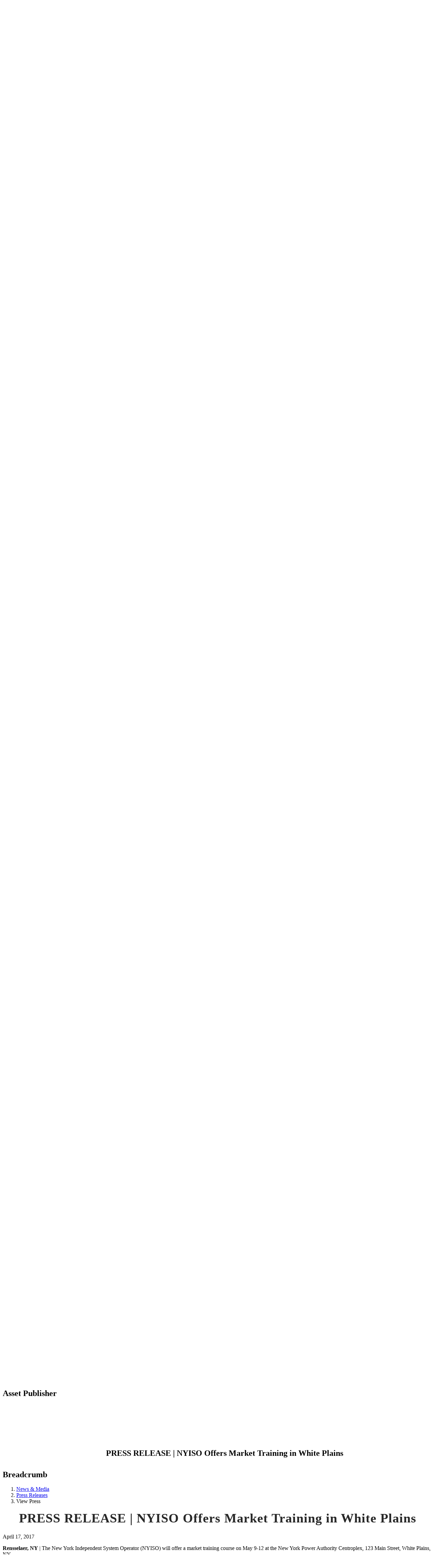

--- FILE ---
content_type: text/html;charset=UTF-8
request_url: https://www.nyiso.com/-/press-release-nyiso-offers-market-training-in-white-plains
body_size: 143420
content:
































	
		
			<!DOCTYPE html>





























































<html class="ltr" dir="ltr"
      lang="en-US">

<head>
    <!-- Google Tag Manager -->
    <script>(function(w,d,s,l,i){w[l]=w[l]||[];w[l].push({'gtm.start': new Date().getTime(),event:'gtm.js'});var f=d.getElementsByTagName(s)[0], j=d.createElement(s),dl=l!='dataLayer'?'&l='+l:'';j.async=true;j.src=
              'https://www.googletagmanager.com/gtm.js?id='+i+dl;f.parentNode.insertBefore(j,f);
      })(window,document,'script','dataLayer','GTM-P6QJKPX');
    </script>
    <!-- End Google Tag Manager -->
  <title>PRESS RELEASE | NYISO Offers Market Training in White Plains - NYISO</title>

  <meta content="initial-scale=1.0, width=device-width" name="viewport"/>
  <link rel=“apple-touch-icon” sizes=“180x180" href=“https://www.nyiso.com/o/nyiso-main-theme/images/favicon/apple-touch-icon.png”>
  <link rel=“icon” type=“image/png” sizes=“32x32" href=“https://www.nyiso.com/o/nyiso-main-theme/images/favicon/favicon-32x32.png”>
  <link rel=“icon” type=“image/png” sizes=“16x16" href=“https://www.nyiso.com/o/nyiso-main-theme/images/favicon/favicon-16x16.png”>
  <link rel=“manifest” href=“https://www.nyiso.com/o/nyiso-main-theme/images/favicon/site.webmanifest”>
  <link rel=“mask-icon” href=“https://www.nyiso.com/o/nyiso-main-theme/images/favicon/safari-pinned-tab.svg” color=“#4abce4">
  <link rel=“shortcut icon” href=“https://www.nyiso.com/o/nyiso-main-theme/images/favicon.ico”>
  <meta name=“msapplication-TileColor” content=“#ffffff”>
  <meta name=“msapplication-config” content=“https://www.nyiso.com/o/nyiso-main-theme/images/favicon/browserconfig.xml”>
  <meta name=“theme-color” content=“#ffffff”>



































<meta content="text/html; charset=UTF-8" http-equiv="content-type" />









<meta content="index, follow" name="robots" /><meta content="press releases" lang="en-US" name="keywords" />


<script type="importmap">{"imports":{"react-dom":"/o/frontend-js-react-web/__liferay__/exports/react-dom.js","@clayui/breadcrumb":"/o/frontend-taglib-clay/__liferay__/exports/@clayui$breadcrumb.js","@clayui/charts":"/o/frontend-taglib-clay/__liferay__/exports/@clayui$charts.js","@clayui/empty-state":"/o/frontend-taglib-clay/__liferay__/exports/@clayui$empty-state.js","react":"/o/frontend-js-react-web/__liferay__/exports/react.js","react-dom-16":"/o/frontend-js-react-web/__liferay__/exports/react-dom-16.js","@clayui/navigation-bar":"/o/frontend-taglib-clay/__liferay__/exports/@clayui$navigation-bar.js","@clayui/icon":"/o/frontend-taglib-clay/__liferay__/exports/@clayui$icon.js","@clayui/table":"/o/frontend-taglib-clay/__liferay__/exports/@clayui$table.js","@clayui/slider":"/o/frontend-taglib-clay/__liferay__/exports/@clayui$slider.js","@clayui/multi-select":"/o/frontend-taglib-clay/__liferay__/exports/@clayui$multi-select.js","@clayui/nav":"/o/frontend-taglib-clay/__liferay__/exports/@clayui$nav.js","@clayui/provider":"/o/frontend-taglib-clay/__liferay__/exports/@clayui$provider.js","@clayui/panel":"/o/frontend-taglib-clay/__liferay__/exports/@clayui$panel.js","@liferay/dynamic-data-mapping-form-field-type":"/o/dynamic-data-mapping-form-field-type/__liferay__/index.js","@clayui/list":"/o/frontend-taglib-clay/__liferay__/exports/@clayui$list.js","@clayui/date-picker":"/o/frontend-taglib-clay/__liferay__/exports/@clayui$date-picker.js","@clayui/label":"/o/frontend-taglib-clay/__liferay__/exports/@clayui$label.js","@liferay/frontend-js-api/data-set":"/o/frontend-js-dependencies-web/__liferay__/exports/@liferay$js-api$data-set.js","@clayui/core":"/o/frontend-taglib-clay/__liferay__/exports/@clayui$core.js","@clayui/pagination-bar":"/o/frontend-taglib-clay/__liferay__/exports/@clayui$pagination-bar.js","@clayui/layout":"/o/frontend-taglib-clay/__liferay__/exports/@clayui$layout.js","@clayui/multi-step-nav":"/o/frontend-taglib-clay/__liferay__/exports/@clayui$multi-step-nav.js","@liferay/frontend-js-api":"/o/frontend-js-dependencies-web/__liferay__/exports/@liferay$js-api.js","@clayui/toolbar":"/o/frontend-taglib-clay/__liferay__/exports/@clayui$toolbar.js","@clayui/badge":"/o/frontend-taglib-clay/__liferay__/exports/@clayui$badge.js","react-dom-18":"/o/frontend-js-react-web/__liferay__/exports/react-dom-18.js","@clayui/link":"/o/frontend-taglib-clay/__liferay__/exports/@clayui$link.js","@clayui/card":"/o/frontend-taglib-clay/__liferay__/exports/@clayui$card.js","@clayui/tooltip":"/o/frontend-taglib-clay/__liferay__/exports/@clayui$tooltip.js","@clayui/button":"/o/frontend-taglib-clay/__liferay__/exports/@clayui$button.js","@clayui/tabs":"/o/frontend-taglib-clay/__liferay__/exports/@clayui$tabs.js","@clayui/sticker":"/o/frontend-taglib-clay/__liferay__/exports/@clayui$sticker.js","@clayui/form":"/o/frontend-taglib-clay/__liferay__/exports/@clayui$form.js","@clayui/popover":"/o/frontend-taglib-clay/__liferay__/exports/@clayui$popover.js","@clayui/shared":"/o/frontend-taglib-clay/__liferay__/exports/@clayui$shared.js","@clayui/localized-input":"/o/frontend-taglib-clay/__liferay__/exports/@clayui$localized-input.js","@clayui/modal":"/o/frontend-taglib-clay/__liferay__/exports/@clayui$modal.js","@clayui/color-picker":"/o/frontend-taglib-clay/__liferay__/exports/@clayui$color-picker.js","@clayui/pagination":"/o/frontend-taglib-clay/__liferay__/exports/@clayui$pagination.js","@clayui/autocomplete":"/o/frontend-taglib-clay/__liferay__/exports/@clayui$autocomplete.js","@clayui/management-toolbar":"/o/frontend-taglib-clay/__liferay__/exports/@clayui$management-toolbar.js","@clayui/time-picker":"/o/frontend-taglib-clay/__liferay__/exports/@clayui$time-picker.js","@clayui/upper-toolbar":"/o/frontend-taglib-clay/__liferay__/exports/@clayui$upper-toolbar.js","@clayui/loading-indicator":"/o/frontend-taglib-clay/__liferay__/exports/@clayui$loading-indicator.js","@clayui/drop-down":"/o/frontend-taglib-clay/__liferay__/exports/@clayui$drop-down.js","@clayui/data-provider":"/o/frontend-taglib-clay/__liferay__/exports/@clayui$data-provider.js","@liferay/language/":"/o/js/language/","@clayui/css":"/o/frontend-taglib-clay/__liferay__/exports/@clayui$css.js","@clayui/alert":"/o/frontend-taglib-clay/__liferay__/exports/@clayui$alert.js","@clayui/progress-bar":"/o/frontend-taglib-clay/__liferay__/exports/@clayui$progress-bar.js","react-16":"/o/frontend-js-react-web/__liferay__/exports/react-16.js","react-18":"/o/frontend-js-react-web/__liferay__/exports/react-18.js"},"scopes":{}}</script><script data-senna-track="temporary">var Liferay = window.Liferay || {};Liferay.Icons = Liferay.Icons || {};Liferay.Icons.controlPanelSpritemap = 'https://www.nyiso.com/o/admin-theme/images/clay/icons.svg'; Liferay.Icons.spritemap = 'https://www.nyiso.com/o/nyiso-main-theme/images/clay/icons.svg';</script>
<script data-senna-track="permanent" type="text/javascript">window.Liferay = window.Liferay || {}; window.Liferay.CSP = {nonce: ''};</script>
<script data-senna-track="permanent" src="/combo?browserId=chrome&minifierType=js&languageId=en_US&t=1766137835148&/o/frontend-js-jquery-web/jquery/jquery.min.js&/o/frontend-js-jquery-web/jquery/init.js&/o/frontend-js-jquery-web/jquery/ajax.js&/o/frontend-js-jquery-web/jquery/bootstrap.bundle.min.js&/o/frontend-js-jquery-web/jquery/collapsible_search.js&/o/frontend-js-jquery-web/jquery/fm.js&/o/frontend-js-jquery-web/jquery/form.js&/o/frontend-js-jquery-web/jquery/popper.min.js&/o/frontend-js-jquery-web/jquery/side_navigation.js" type="text/javascript"></script>
<script data-senna-track="permanent" src="/o/frontend-js-lodash-web/lodash/lodash.js?&mac=xGv7kRzu5bFxjcsHasZrdo3N0+I=&browserId=chrome&languageId=en_US&minifierType=js" type="text/javascript"></script>
<script data-senna-track="permanent" src="/o/frontend-js-lodash-web/lodash/util.js?&mac=1z8FTudYeGPp7+ZPj8EsBeGth9c=&browserId=chrome&languageId=en_US&minifierType=js" type="text/javascript"></script>
<link data-senna-track="temporary" href="https://www.nyiso.com/-/press-release-nyiso-offers-market-training-in-white-plains" rel="canonical" />
<link data-senna-track="temporary" href="https://www.nyiso.com/-/press-release-nyiso-offers-market-training-in-white-plains" hreflang="en-US" rel="alternate" />
<link data-senna-track="temporary" href="https://www.nyiso.com/-/press-release-nyiso-offers-market-training-in-white-plains" hreflang="x-default" rel="alternate" />

<meta property="og:locale" content="en_US">
<meta property="og:locale:alternate" content="en_US">
<meta property="og:site_name" content="NYISO">
<meta property="og:title" content="PRESS RELEASE | NYISO Offers Market Training in White Plains - NYISO">
<meta property="og:type" content="website">
<meta property="og:url" content="https://www.nyiso.com/-/press-release-nyiso-offers-market-training-in-white-plains">
<meta property="og:image" content="https://www.nyiso.com/documents/20142/10339375/nyiso-logo-opengraph-1200-675.png/9fd0a8ad-de6e-7227-fee0-e3ab167ca94e?version=1.0&amp;t=1690961934727&amp;imagePreview=1">

<meta property="og:image:secure_url" content="https://www.nyiso.com/documents/20142/10339375/nyiso-logo-opengraph-1200-675.png/9fd0a8ad-de6e-7227-fee0-e3ab167ca94e?version=1.0&amp;t=1690961934727&amp;imagePreview=1">
<meta property="og:image:type" content="image/png">
<meta property="og:image:url" content="https://www.nyiso.com/documents/20142/10339375/nyiso-logo-opengraph-1200-675.png/9fd0a8ad-de6e-7227-fee0-e3ab167ca94e?version=1.0&amp;t=1690961934727&amp;imagePreview=1">


<link href="/documents/20142/10339375/favicon-public-website/37e7e2f1-36e9-21e3-57f6-1716a4210b31" rel="apple-touch-icon" />
<link href="/documents/20142/10339375/favicon-public-website/37e7e2f1-36e9-21e3-57f6-1716a4210b31" rel="icon" />



<link class="lfr-css-file" data-senna-track="temporary" href="https://www.nyiso.com/o/nyiso-main-theme/css/clay.css?browserId=chrome&amp;themeId=nyisomaintheme_WAR_nyisomaintheme&amp;minifierType=css&amp;languageId=en_US&amp;t=1766137842000" id="liferayAUICSS" rel="stylesheet" type="text/css" />









	<link href="/combo?browserId=chrome&amp;minifierType=css&amp;themeId=nyisomaintheme_WAR_nyisomaintheme&amp;languageId=en_US&amp;com_liferay_portal_search_web_portlet_SearchPortlet:%2Fo%2Fportal-search-web%2Fcss%2Fmain.css&amp;com_liferay_product_navigation_product_menu_web_portlet_ProductMenuPortlet:%2Fo%2Fproduct-navigation-product-menu-web%2Fcss%2Fmain.css&amp;com_liferay_product_navigation_user_personal_bar_web_portlet_ProductNavigationUserPersonalBarPortlet:%2Fo%2Fproduct-navigation-user-personal-bar-web%2Fcss%2Fmain.css&amp;com_liferay_segments_experiment_web_internal_portlet_SegmentsExperimentPortlet:%2Fo%2Fsegments-experiment-web%2Fcss%2Fmain.css&amp;com_liferay_site_navigation_menu_web_portlet_SiteNavigationMenuPortlet:%2Fo%2Fsite-navigation-menu-web%2Fcss%2Fmain.css&amp;t=1766137842000" rel="stylesheet" type="text/css"
 data-senna-track="temporary" id="dd295385" />








<script type="text/javascript" data-senna-track="temporary">
	// <![CDATA[
		var Liferay = Liferay || {};

		Liferay.Browser = {
			acceptsGzip: function () {
				return true;
			},

			

			getMajorVersion: function () {
				return 131.0;
			},

			getRevision: function () {
				return '537.36';
			},
			getVersion: function () {
				return '131.0';
			},

			

			isAir: function () {
				return false;
			},
			isChrome: function () {
				return true;
			},
			isEdge: function () {
				return false;
			},
			isFirefox: function () {
				return false;
			},
			isGecko: function () {
				return true;
			},
			isIe: function () {
				return false;
			},
			isIphone: function () {
				return false;
			},
			isLinux: function () {
				return false;
			},
			isMac: function () {
				return true;
			},
			isMobile: function () {
				return false;
			},
			isMozilla: function () {
				return false;
			},
			isOpera: function () {
				return false;
			},
			isRtf: function () {
				return true;
			},
			isSafari: function () {
				return true;
			},
			isSun: function () {
				return false;
			},
			isWebKit: function () {
				return true;
			},
			isWindows: function () {
				return false;
			}
		};

		Liferay.Data = Liferay.Data || {};

		Liferay.Data.ICONS_INLINE_SVG = true;

		Liferay.Data.NAV_SELECTOR = '#navigation';

		Liferay.Data.NAV_SELECTOR_MOBILE = '#navigationCollapse';

		Liferay.Data.isCustomizationView = function () {
			return false;
		};

		Liferay.Data.notices = [
			
		];

		(function () {
			var available = {};

			var direction = {};

			

				available['en_US'] = 'English\x20\x28United\x20States\x29';
				direction['en_US'] = 'ltr';

			

			let _cache = {};

			if (Liferay && Liferay.Language && Liferay.Language._cache) {
				_cache = Liferay.Language._cache;
			}

			Liferay.Language = {
				_cache,
				available,
				direction,
				get: function(key) {
					let value = Liferay.Language._cache[key];

					if (value === undefined) {
						value = key;
					}

					return value;
				}
			};
		})();

		var featureFlags = {"LPD-10964":false,"LPD-37927":false,"LPD-10889":false,"LPS-193884":false,"LPD-30371":false,"LPD-11131":true,"LPS-178642":false,"LPS-193005":false,"LPD-31789":false,"LPD-10562":false,"LPD-11212":false,"COMMERCE-8087":false,"LPD-39304":true,"LPD-13311":true,"LRAC-10757":false,"LPD-35941":false,"LPS-180090":false,"LPS-178052":false,"LPD-21414":false,"LPS-185892":false,"LPS-186620":false,"LPD-40533":true,"LPD-40534":true,"LPS-184404":false,"LPD-40530":true,"LPD-20640":false,"LPS-198183":false,"LPD-38869":true,"LPD-35678":false,"LPD-6378":false,"LPS-153714":false,"LPD-11848":false,"LPS-170670":false,"LPD-7822":false,"LPS-169981":false,"LPD-21926":false,"LPS-177027":false,"LPD-37531":false,"LPD-11003":false,"LPD-36446":false,"LPD-39437":false,"LPS-135430":false,"LPD-20556":false,"LPD-45276":false,"LPS-134060":false,"LPS-164563":false,"LPD-32050":false,"LPS-122920":false,"LPS-199086":false,"LPD-35128":false,"LPD-10588":false,"LPD-13778":true,"LPD-11313":false,"LPD-6368":false,"LPD-34594":false,"LPS-202104":false,"LPD-19955":false,"LPD-35443":false,"LPD-39967":false,"LPD-11235":false,"LPD-11232":false,"LPS-196935":true,"LPD-43542":false,"LPS-176691":false,"LPS-197909":false,"LPD-29516":false,"COMMERCE-8949":false,"LPD-11228":false,"LPS-153813":false,"LPD-17809":false,"COMMERCE-13024":false,"LPS-165482":false,"LPS-193551":false,"LPS-197477":false,"LPS-174816":false,"LPS-186360":false,"LPD-30204":false,"LPD-32867":false,"LPS-153332":false,"LPD-35013":true,"LPS-179669":false,"LPS-174417":false,"LPD-44091":true,"LPD-31212":false,"LPD-18221":false,"LPS-155284":false,"LRAC-15017":false,"LPD-19870":false,"LPS-200108":false,"LPD-20131":false,"LPS-159643":false,"LPS-129412":false,"LPS-169837":false,"LPD-20379":false};

		Liferay.FeatureFlags = Object.keys(featureFlags).reduce(
			(acc, key) => ({
				...acc, [key]: featureFlags[key] === 'true' || featureFlags[key] === true
			}), {}
		);

		Liferay.PortletKeys = {
			DOCUMENT_LIBRARY: 'com_liferay_document_library_web_portlet_DLPortlet',
			DYNAMIC_DATA_MAPPING: 'com_liferay_dynamic_data_mapping_web_portlet_DDMPortlet',
			ITEM_SELECTOR: 'com_liferay_item_selector_web_portlet_ItemSelectorPortlet'
		};

		Liferay.PropsValues = {
			JAVASCRIPT_SINGLE_PAGE_APPLICATION_TIMEOUT: 300000,
			UPLOAD_SERVLET_REQUEST_IMPL_MAX_SIZE: 524288000
		};

		Liferay.ThemeDisplay = {

			

			
				getLayoutId: function () {
					return '199';
				},

				

				getLayoutRelativeControlPanelURL: function () {
					return '/group/guest/~/control_panel/manage?p_p_id=com_liferay_asset_publisher_web_portlet_AssetPublisherPortlet_INSTANCE_jHcutk7EwOHY';
				},

				getLayoutRelativeURL: function () {
					return '/view-press';
				},
				getLayoutURL: function () {
					return 'https://www.nyiso.com/view-press';
				},
				getParentLayoutId: function () {
					return '102';
				},
				isControlPanel: function () {
					return false;
				},
				isPrivateLayout: function () {
					return 'false';
				},
				isVirtualLayout: function () {
					return false;
				},
			

			getBCP47LanguageId: function () {
				return 'en-US';
			},
			getCanonicalURL: function () {

				

				return 'https\x3a\x2f\x2fwww\x2enyiso\x2ecom\x2f-\x2fpress-release-nyiso-offers-market-training-in-white-plains';
			},
			getCDNBaseURL: function () {
				return 'https://www.nyiso.com';
			},
			getCDNDynamicResourcesHost: function () {
				return '';
			},
			getCDNHost: function () {
				return '';
			},
			getCompanyGroupId: function () {
				return '20151';
			},
			getCompanyId: function () {
				return '20115';
			},
			getDefaultLanguageId: function () {
				return 'en_US';
			},
			getDoAsUserIdEncoded: function () {
				return '';
			},
			getLanguageId: function () {
				return 'en_US';
			},
			getParentGroupId: function () {
				return '20142';
			},
			getPathContext: function () {
				return '';
			},
			getPathImage: function () {
				return '/image';
			},
			getPathJavaScript: function () {
				return '/o/frontend-js-web';
			},
			getPathMain: function () {
				return '/c';
			},
			getPathThemeImages: function () {
				return 'https://www.nyiso.com/o/nyiso-main-theme/images';
			},
			getPathThemeRoot: function () {
				return '/o/nyiso-main-theme';
			},
			getPlid: function () {
				return '2262936';
			},
			getPortalURL: function () {
				return 'https://www.nyiso.com';
			},
			getRealUserId: function () {
				return '20119';
			},
			getRemoteAddr: function () {
				return '10.167.17.121';
			},
			getRemoteHost: function () {
				return '10.167.17.121';
			},
			getScopeGroupId: function () {
				return '20142';
			},
			getScopeGroupIdOrLiveGroupId: function () {
				return '20142';
			},
			getSessionId: function () {
				return '';
			},
			getSiteAdminURL: function () {
				return 'https://www.nyiso.com/group/guest/~/control_panel/manage?p_p_lifecycle=0&p_p_state=maximized&p_p_mode=view';
			},
			getSiteGroupId: function () {
				return '20142';
			},
			getTimeZone: function() {
				return 'America/New_York';
			},
			getURLControlPanel: function() {
				return '/group/control_panel?refererPlid=2262936';
			},
			getURLHome: function () {
				return 'https\x3a\x2f\x2fwww\x2enyiso\x2ecom\x2fweb\x2fguest';
			},
			getUserEmailAddress: function () {
				return '';
			},
			getUserId: function () {
				return '20119';
			},
			getUserName: function () {
				return '';
			},
			isAddSessionIdToURL: function () {
				return false;
			},
			isImpersonated: function () {
				return false;
			},
			isSignedIn: function () {
				return false;
			},

			isStagedPortlet: function () {
				
					
						return true;
					
					
			},

			isStateExclusive: function () {
				return false;
			},
			isStateMaximized: function () {
				return false;
			},
			isStatePopUp: function () {
				return false;
			}
		};

		var themeDisplay = Liferay.ThemeDisplay;

		Liferay.AUI = {

			

			getCombine: function () {
				return true;
			},
			getComboPath: function () {
				return '/combo/?browserId=chrome&minifierType=&languageId=en_US&t=1766137841278&';
			},
			getDateFormat: function () {
				return '%m/%d/%Y';
			},
			getEditorCKEditorPath: function () {
				return '/o/frontend-editor-ckeditor-web';
			},
			getFilter: function () {
				var filter = 'raw';

				
					
						filter = 'min';
					
					

				return filter;
			},
			getFilterConfig: function () {
				var instance = this;

				var filterConfig = null;

				if (!instance.getCombine()) {
					filterConfig = {
						replaceStr: '.js' + instance.getStaticResourceURLParams(),
						searchExp: '\\.js$'
					};
				}

				return filterConfig;
			},
			getJavaScriptRootPath: function () {
				return '/o/frontend-js-web';
			},
			getPortletRootPath: function () {
				return '/html/portlet';
			},
			getStaticResourceURLParams: function () {
				return '?browserId=chrome&minifierType=&languageId=en_US&t=1766137841278';
			}
		};

		Liferay.authToken = 'TNPX6vio';

		

		Liferay.currentURL = '\x2f-\x2fpress-release-nyiso-offers-market-training-in-white-plains';
		Liferay.currentURLEncoded = '\x252F-\x252Fpress-release-nyiso-offers-market-training-in-white-plains';
	// ]]>
</script>

<script data-senna-track="temporary" type="text/javascript">window.__CONFIG__= {basePath: '',combine: true, defaultURLParams: null, explainResolutions: false, exposeGlobal: false, logLevel: 'warn', moduleType: 'module', namespace:'Liferay', nonce: '', reportMismatchedAnonymousModules: 'warn', resolvePath: '/o/js_resolve_modules', url: '/combo/?browserId=chrome&minifierType=js&languageId=en_US&t=1766137841278&', waitTimeout: 22000};</script><script data-senna-track="permanent" src="/o/frontend-js-loader-modules-extender/loader.js?&mac=9WaMmhziBCkScHZwrrVcOR7VZF4=&browserId=chrome&languageId=en_US&minifierType=js" type="text/javascript"></script><script data-senna-track="permanent" src="/combo?browserId=chrome&minifierType=js&languageId=en_US&t=1766137841278&/o/frontend-js-aui-web/aui/aui/aui-min.js&/o/frontend-js-aui-web/liferay/modules.js&/o/frontend-js-aui-web/liferay/aui_sandbox.js&/o/frontend-js-aui-web/aui/attribute-base/attribute-base-min.js&/o/frontend-js-aui-web/aui/attribute-complex/attribute-complex-min.js&/o/frontend-js-aui-web/aui/attribute-core/attribute-core-min.js&/o/frontend-js-aui-web/aui/attribute-observable/attribute-observable-min.js&/o/frontend-js-aui-web/aui/attribute-extras/attribute-extras-min.js&/o/frontend-js-aui-web/aui/event-custom-base/event-custom-base-min.js&/o/frontend-js-aui-web/aui/event-custom-complex/event-custom-complex-min.js&/o/frontend-js-aui-web/aui/oop/oop-min.js&/o/frontend-js-aui-web/aui/aui-base-lang/aui-base-lang-min.js&/o/frontend-js-aui-web/liferay/dependency.js&/o/frontend-js-aui-web/liferay/util.js&/o/oauth2-provider-web/js/liferay.js&/o/frontend-js-web/liferay/dom_task_runner.js&/o/frontend-js-web/liferay/events.js&/o/frontend-js-web/liferay/lazy_load.js&/o/frontend-js-web/liferay/liferay.js&/o/frontend-js-web/liferay/global.bundle.js&/o/frontend-js-web/liferay/portlet.js&/o/frontend-js-web/liferay/workflow.js" type="text/javascript"></script>
<script data-senna-track="temporary" type="text/javascript">window.Liferay = Liferay || {}; window.Liferay.OAuth2 = {getAuthorizeURL: function() {return 'https://www.nyiso.com/o/oauth2/authorize';}, getBuiltInRedirectURL: function() {return 'https://www.nyiso.com/o/oauth2/redirect';}, getIntrospectURL: function() { return 'https://www.nyiso.com/o/oauth2/introspect';}, getTokenURL: function() {return 'https://www.nyiso.com/o/oauth2/token';}, getUserAgentApplication: function(externalReferenceCode) {return Liferay.OAuth2._userAgentApplications[externalReferenceCode];}, _userAgentApplications: {}}</script><script data-senna-track="temporary" type="text/javascript">try {var MODULE_MAIN='portal-workflow-kaleo-designer-web@5.0.146/index';var MODULE_PATH='/o/portal-workflow-kaleo-designer-web';/**
 * SPDX-FileCopyrightText: (c) 2000 Liferay, Inc. https://liferay.com
 * SPDX-License-Identifier: LGPL-2.1-or-later OR LicenseRef-Liferay-DXP-EULA-2.0.0-2023-06
 */

(function () {
	AUI().applyConfig({
		groups: {
			'kaleo-designer': {
				base: MODULE_PATH + '/designer/js/legacy/',
				combine: Liferay.AUI.getCombine(),
				filter: Liferay.AUI.getFilterConfig(),
				modules: {
					'liferay-kaleo-designer-autocomplete-util': {
						path: 'autocomplete_util.js',
						requires: ['autocomplete', 'autocomplete-highlighters'],
					},
					'liferay-kaleo-designer-definition-diagram-controller': {
						path: 'definition_diagram_controller.js',
						requires: [
							'liferay-kaleo-designer-field-normalizer',
							'liferay-kaleo-designer-utils',
						],
					},
					'liferay-kaleo-designer-dialogs': {
						path: 'dialogs.js',
						requires: ['liferay-util-window'],
					},
					'liferay-kaleo-designer-editors': {
						path: 'editors.js',
						requires: [
							'aui-ace-editor',
							'aui-ace-editor-mode-xml',
							'aui-base',
							'aui-datatype',
							'aui-node',
							'liferay-kaleo-designer-autocomplete-util',
							'liferay-kaleo-designer-utils',
						],
					},
					'liferay-kaleo-designer-field-normalizer': {
						path: 'field_normalizer.js',
						requires: ['liferay-kaleo-designer-remote-services'],
					},
					'liferay-kaleo-designer-nodes': {
						path: 'nodes.js',
						requires: [
							'aui-datatable',
							'aui-datatype',
							'aui-diagram-builder',
							'liferay-kaleo-designer-editors',
							'liferay-kaleo-designer-utils',
						],
					},
					'liferay-kaleo-designer-remote-services': {
						path: 'remote_services.js',
						requires: ['aui-io'],
					},
					'liferay-kaleo-designer-templates': {
						path: 'templates.js',
						requires: ['aui-tpl-snippets-deprecated'],
					},
					'liferay-kaleo-designer-utils': {
						path: 'utils.js',
						requires: [],
					},
					'liferay-kaleo-designer-xml-definition': {
						path: 'xml_definition.js',
						requires: [
							'aui-base',
							'aui-component',
							'dataschema-xml',
							'datatype-xml',
						],
					},
					'liferay-kaleo-designer-xml-definition-serializer': {
						path: 'xml_definition_serializer.js',
						requires: ['escape', 'liferay-kaleo-designer-xml-util'],
					},
					'liferay-kaleo-designer-xml-util': {
						path: 'xml_util.js',
						requires: ['aui-base'],
					},
					'liferay-portlet-kaleo-designer': {
						path: 'main.js',
						requires: [
							'aui-ace-editor',
							'aui-ace-editor-mode-xml',
							'aui-tpl-snippets-deprecated',
							'dataschema-xml',
							'datasource',
							'datatype-xml',
							'event-valuechange',
							'io-form',
							'liferay-kaleo-designer-autocomplete-util',
							'liferay-kaleo-designer-editors',
							'liferay-kaleo-designer-nodes',
							'liferay-kaleo-designer-remote-services',
							'liferay-kaleo-designer-utils',
							'liferay-kaleo-designer-xml-util',
							'liferay-util-window',
						],
					},
				},
				root: MODULE_PATH + '/designer/js/legacy/',
			},
		},
	});
})();
} catch(error) {console.error(error);}try {var MODULE_MAIN='frontend-js-components-web@2.0.80/index';var MODULE_PATH='/o/frontend-js-components-web';/**
 * SPDX-FileCopyrightText: (c) 2000 Liferay, Inc. https://liferay.com
 * SPDX-License-Identifier: LGPL-2.1-or-later OR LicenseRef-Liferay-DXP-EULA-2.0.0-2023-06
 */

(function () {
	AUI().applyConfig({
		groups: {
			components: {

				// eslint-disable-next-line
				mainModule: MODULE_MAIN,
			},
		},
	});
})();
} catch(error) {console.error(error);}try {var MODULE_MAIN='contacts-web@5.0.65/index';var MODULE_PATH='/o/contacts-web';/**
 * SPDX-FileCopyrightText: (c) 2000 Liferay, Inc. https://liferay.com
 * SPDX-License-Identifier: LGPL-2.1-or-later OR LicenseRef-Liferay-DXP-EULA-2.0.0-2023-06
 */

(function () {
	AUI().applyConfig({
		groups: {
			contactscenter: {
				base: MODULE_PATH + '/js/legacy/',
				combine: Liferay.AUI.getCombine(),
				filter: Liferay.AUI.getFilterConfig(),
				modules: {
					'liferay-contacts-center': {
						path: 'main.js',
						requires: [
							'aui-io-plugin-deprecated',
							'aui-toolbar',
							'autocomplete-base',
							'datasource-io',
							'json-parse',
							'liferay-portlet-base',
							'liferay-util-window',
						],
					},
				},
				root: MODULE_PATH + '/js/legacy/',
			},
		},
	});
})();
} catch(error) {console.error(error);}try {var MODULE_MAIN='@liferay/frontend-js-react-web@5.0.54/index';var MODULE_PATH='/o/frontend-js-react-web';/**
 * SPDX-FileCopyrightText: (c) 2000 Liferay, Inc. https://liferay.com
 * SPDX-License-Identifier: LGPL-2.1-or-later OR LicenseRef-Liferay-DXP-EULA-2.0.0-2023-06
 */

(function () {
	AUI().applyConfig({
		groups: {
			react: {

				// eslint-disable-next-line
				mainModule: MODULE_MAIN,
			},
		},
	});
})();
} catch(error) {console.error(error);}try {var MODULE_MAIN='dynamic-data-mapping-web@5.0.115/index';var MODULE_PATH='/o/dynamic-data-mapping-web';/**
 * SPDX-FileCopyrightText: (c) 2000 Liferay, Inc. https://liferay.com
 * SPDX-License-Identifier: LGPL-2.1-or-later OR LicenseRef-Liferay-DXP-EULA-2.0.0-2023-06
 */

(function () {
	const LiferayAUI = Liferay.AUI;

	AUI().applyConfig({
		groups: {
			ddm: {
				base: MODULE_PATH + '/js/legacy/',
				combine: Liferay.AUI.getCombine(),
				filter: LiferayAUI.getFilterConfig(),
				modules: {
					'liferay-ddm-form': {
						path: 'ddm_form.js',
						requires: [
							'aui-base',
							'aui-datatable',
							'aui-datatype',
							'aui-image-viewer',
							'aui-parse-content',
							'aui-set',
							'aui-sortable-list',
							'json',
							'liferay-form',
							'liferay-map-base',
							'liferay-translation-manager',
							'liferay-util-window',
						],
					},
					'liferay-portlet-dynamic-data-mapping': {
						condition: {
							trigger: 'liferay-document-library',
						},
						path: 'main.js',
						requires: [
							'arraysort',
							'aui-form-builder-deprecated',
							'aui-form-validator',
							'aui-map',
							'aui-text-unicode',
							'json',
							'liferay-menu',
							'liferay-translation-manager',
							'liferay-util-window',
							'text',
						],
					},
					'liferay-portlet-dynamic-data-mapping-custom-fields': {
						condition: {
							trigger: 'liferay-document-library',
						},
						path: 'custom_fields.js',
						requires: ['liferay-portlet-dynamic-data-mapping'],
					},
				},
				root: MODULE_PATH + '/js/legacy/',
			},
		},
	});
})();
} catch(error) {console.error(error);}try {var MODULE_MAIN='@liferay/frontend-js-state-web@1.0.30/index';var MODULE_PATH='/o/frontend-js-state-web';/**
 * SPDX-FileCopyrightText: (c) 2000 Liferay, Inc. https://liferay.com
 * SPDX-License-Identifier: LGPL-2.1-or-later OR LicenseRef-Liferay-DXP-EULA-2.0.0-2023-06
 */

(function () {
	AUI().applyConfig({
		groups: {
			state: {

				// eslint-disable-next-line
				mainModule: MODULE_MAIN,
			},
		},
	});
})();
} catch(error) {console.error(error);}try {var MODULE_MAIN='exportimport-web@5.0.100/index';var MODULE_PATH='/o/exportimport-web';/**
 * SPDX-FileCopyrightText: (c) 2000 Liferay, Inc. https://liferay.com
 * SPDX-License-Identifier: LGPL-2.1-or-later OR LicenseRef-Liferay-DXP-EULA-2.0.0-2023-06
 */

(function () {
	AUI().applyConfig({
		groups: {
			exportimportweb: {
				base: MODULE_PATH + '/js/legacy/',
				combine: Liferay.AUI.getCombine(),
				filter: Liferay.AUI.getFilterConfig(),
				modules: {
					'liferay-export-import-export-import': {
						path: 'main.js',
						requires: [
							'aui-datatype',
							'aui-dialog-iframe-deprecated',
							'aui-modal',
							'aui-parse-content',
							'aui-toggler',
							'liferay-portlet-base',
							'liferay-util-window',
						],
					},
				},
				root: MODULE_PATH + '/js/legacy/',
			},
		},
	});
})();
} catch(error) {console.error(error);}try {var MODULE_MAIN='staging-processes-web@5.0.65/index';var MODULE_PATH='/o/staging-processes-web';/**
 * SPDX-FileCopyrightText: (c) 2000 Liferay, Inc. https://liferay.com
 * SPDX-License-Identifier: LGPL-2.1-or-later OR LicenseRef-Liferay-DXP-EULA-2.0.0-2023-06
 */

(function () {
	AUI().applyConfig({
		groups: {
			stagingprocessesweb: {
				base: MODULE_PATH + '/js/legacy/',
				combine: Liferay.AUI.getCombine(),
				filter: Liferay.AUI.getFilterConfig(),
				modules: {
					'liferay-staging-processes-export-import': {
						path: 'main.js',
						requires: [
							'aui-datatype',
							'aui-dialog-iframe-deprecated',
							'aui-modal',
							'aui-parse-content',
							'aui-toggler',
							'liferay-portlet-base',
							'liferay-util-window',
						],
					},
				},
				root: MODULE_PATH + '/js/legacy/',
			},
		},
	});
})();
} catch(error) {console.error(error);}try {var MODULE_MAIN='calendar-web@4.0.51/index';var MODULE_PATH='/o/calendar-web';/**
 * Copyright (c) 2000-present Liferay, Inc. All rights reserved.
 *
 * This library is free software; you can redistribute it and/or modify it under
 * the terms of the GNU Lesser General Public License as published by the Free
 * Software Foundation; either version 2.1 of the License, or (at your option)
 * any later version.
 *
 * This library is distributed in the hope that it will be useful, but WITHOUT
 * ANY WARRANTY; without even the implied warranty of MERCHANTABILITY or FITNESS
 * FOR A PARTICULAR PURPOSE. See the GNU Lesser General Public License for more
 * details.
 */

(function () {
	AUI().applyConfig({
		groups: {
			calendar: {
				base: MODULE_PATH + '/js/',
				combine: Liferay.AUI.getCombine(),
				filter: Liferay.AUI.getFilterConfig(),
				modules: {
					'liferay-calendar-container': {
						path: 'calendar_container.js',
						requires: [
							'aui-alert',
							'aui-base',
							'aui-component',
							'liferay-portlet-base',
						],
					},
					'liferay-calendar-date-picker-sanitizer': {
						path: 'date_picker_sanitizer.js',
						requires: ['aui-base'],
					},
					'liferay-calendar-interval-selector': {
						path: 'interval_selector.js',
						requires: ['aui-base', 'liferay-portlet-base'],
					},
					'liferay-calendar-interval-selector-scheduler-event-link': {
						path: 'interval_selector_scheduler_event_link.js',
						requires: ['aui-base', 'liferay-portlet-base'],
					},
					'liferay-calendar-list': {
						path: 'calendar_list.js',
						requires: [
							'aui-template-deprecated',
							'liferay-scheduler',
						],
					},
					'liferay-calendar-message-util': {
						path: 'message_util.js',
						requires: ['liferay-util-window'],
					},
					'liferay-calendar-recurrence-converter': {
						path: 'recurrence_converter.js',
						requires: [],
					},
					'liferay-calendar-recurrence-dialog': {
						path: 'recurrence.js',
						requires: [
							'aui-base',
							'liferay-calendar-recurrence-util',
						],
					},
					'liferay-calendar-recurrence-util': {
						path: 'recurrence_util.js',
						requires: ['aui-base', 'liferay-util-window'],
					},
					'liferay-calendar-reminders': {
						path: 'calendar_reminders.js',
						requires: ['aui-base'],
					},
					'liferay-calendar-remote-services': {
						path: 'remote_services.js',
						requires: [
							'aui-base',
							'aui-component',
							'liferay-calendar-util',
							'liferay-portlet-base',
						],
					},
					'liferay-calendar-session-listener': {
						path: 'session_listener.js',
						requires: ['aui-base', 'liferay-scheduler'],
					},
					'liferay-calendar-simple-color-picker': {
						path: 'simple_color_picker.js',
						requires: ['aui-base', 'aui-template-deprecated'],
					},
					'liferay-calendar-simple-menu': {
						path: 'simple_menu.js',
						requires: [
							'aui-base',
							'aui-template-deprecated',
							'event-outside',
							'event-touch',
							'widget-modality',
							'widget-position',
							'widget-position-align',
							'widget-position-constrain',
							'widget-stack',
							'widget-stdmod',
						],
					},
					'liferay-calendar-util': {
						path: 'calendar_util.js',
						requires: [
							'aui-datatype',
							'aui-io',
							'aui-scheduler',
							'aui-toolbar',
							'autocomplete',
							'autocomplete-highlighters',
						],
					},
					'liferay-scheduler': {
						path: 'scheduler.js',
						requires: [
							'async-queue',
							'aui-datatype',
							'aui-scheduler',
							'dd-plugin',
							'liferay-calendar-message-util',
							'liferay-calendar-recurrence-converter',
							'liferay-calendar-recurrence-util',
							'liferay-calendar-util',
							'liferay-scheduler-event-recorder',
							'liferay-scheduler-models',
							'promise',
							'resize-plugin',
						],
					},
					'liferay-scheduler-event-recorder': {
						path: 'scheduler_event_recorder.js',
						requires: [
							'dd-plugin',
							'liferay-calendar-util',
							'resize-plugin',
						],
					},
					'liferay-scheduler-models': {
						path: 'scheduler_models.js',
						requires: [
							'aui-datatype',
							'dd-plugin',
							'liferay-calendar-util',
						],
					},
				},
				root: MODULE_PATH + '/js/',
			},
		},
	});
})();
} catch(error) {console.error(error);}try {var MODULE_MAIN='frontend-editor-alloyeditor-web@5.0.56/index';var MODULE_PATH='/o/frontend-editor-alloyeditor-web';/**
 * SPDX-FileCopyrightText: (c) 2000 Liferay, Inc. https://liferay.com
 * SPDX-License-Identifier: LGPL-2.1-or-later OR LicenseRef-Liferay-DXP-EULA-2.0.0-2023-06
 */

(function () {
	AUI().applyConfig({
		groups: {
			alloyeditor: {
				base: MODULE_PATH + '/js/legacy/',
				combine: Liferay.AUI.getCombine(),
				filter: Liferay.AUI.getFilterConfig(),
				modules: {
					'liferay-alloy-editor': {
						path: 'alloyeditor.js',
						requires: [
							'aui-component',
							'liferay-portlet-base',
							'timers',
						],
					},
					'liferay-alloy-editor-source': {
						path: 'alloyeditor_source.js',
						requires: [
							'aui-debounce',
							'liferay-fullscreen-source-editor',
							'liferay-source-editor',
							'plugin',
						],
					},
				},
				root: MODULE_PATH + '/js/legacy/',
			},
		},
	});
})();
} catch(error) {console.error(error);}try {var MODULE_MAIN='@liferay/document-library-web@6.0.198/index';var MODULE_PATH='/o/document-library-web';/**
 * SPDX-FileCopyrightText: (c) 2000 Liferay, Inc. https://liferay.com
 * SPDX-License-Identifier: LGPL-2.1-or-later OR LicenseRef-Liferay-DXP-EULA-2.0.0-2023-06
 */

(function () {
	AUI().applyConfig({
		groups: {
			dl: {
				base: MODULE_PATH + '/js/legacy/',
				combine: Liferay.AUI.getCombine(),
				filter: Liferay.AUI.getFilterConfig(),
				modules: {
					'document-library-upload-component': {
						path: 'DocumentLibraryUpload.js',
						requires: [
							'aui-component',
							'aui-data-set-deprecated',
							'aui-overlay-manager-deprecated',
							'aui-overlay-mask-deprecated',
							'aui-parse-content',
							'aui-progressbar',
							'aui-template-deprecated',
							'liferay-search-container',
							'querystring-parse-simple',
							'uploader',
						],
					},
				},
				root: MODULE_PATH + '/js/legacy/',
			},
		},
	});
})();
} catch(error) {console.error(error);}try {var MODULE_MAIN='portal-search-web@6.0.148/index';var MODULE_PATH='/o/portal-search-web';/**
 * SPDX-FileCopyrightText: (c) 2000 Liferay, Inc. https://liferay.com
 * SPDX-License-Identifier: LGPL-2.1-or-later OR LicenseRef-Liferay-DXP-EULA-2.0.0-2023-06
 */

(function () {
	AUI().applyConfig({
		groups: {
			search: {
				base: MODULE_PATH + '/js/',
				combine: Liferay.AUI.getCombine(),
				filter: Liferay.AUI.getFilterConfig(),
				modules: {
					'liferay-search-custom-range-facet': {
						path: 'custom_range_facet.js',
						requires: ['aui-form-validator'],
					},
				},
				root: MODULE_PATH + '/js/',
			},
		},
	});
})();
} catch(error) {console.error(error);}</script>




<script type="text/javascript" data-senna-track="temporary">
	// <![CDATA[
		
			
				
		

		
	// ]]>
</script>





	
		

			

			
				<!-- Google Tag Manager -->
<script>(function(w,d,s,l,i){w[l]=w[l]||[];w[l].push({'gtm.start':
new Date().getTime(),event:'gtm.js'});var f=d.getElementsByTagName(s)[0],
j=d.createElement(s),dl=l!='dataLayer'?'&l='+l:'';j.async=true;j.src=
'https://www.googletagmanager.com/gtm.js?id='+i+dl;f.parentNode.insertBefore(j,f);
})(window,document,'script','dataLayer','GTM-P6QJKPX');</script>
<!-- End Google Tag Manager -->
			
		
	



	
		

			

			
		
	



	
		

			

			
		
	












	



















<link class="lfr-css-file" data-senna-track="temporary" href="https://www.nyiso.com/o/nyiso-main-theme/css/main.css?browserId=chrome&amp;themeId=nyisomaintheme_WAR_nyisomaintheme&amp;minifierType=css&amp;languageId=en_US&amp;t=1766137842000" id="liferayThemeCSS" rel="stylesheet" type="text/css" />




	<style data-senna-track="temporary" type="text/css">
		.author-border {
    display: none;
}

.row.press-author {
    display: none;
}
	</style>





	<style data-senna-track="temporary" type="text/css">

		

			

		

			

		

			

		

			

		

			

		

			

		

			

		

			

		

			

		

			

		

	</style>


<style data-senna-track="temporary" type="text/css">
	:root {
		--h4-font-size: 1rem;
		--date-picker-disabled-bg-yellow: #edde34;
		--font-weight-bold: 700;
		--chart-red: #ff0000;
		--danger: #da1414;
		--display2-size: 5.5rem;
		--green-dark-1: #008a37;
		--chart-light-green: #99ff00;
		--chart-beige: #ffcc66;
		--search-page-gray: #333333;
		--display1-weight: 300;
		--display3-weight: 300;
		--date-picker-active-blue-dark: #0044cc;
		--box-shadow-sm: 0 .125rem .25rem rgba(0, 0, 0, .075);
		--date-picker-highlighted: #d9edf7;
		--blue-dark-2: #002134;
		--date-picker-active-blue-light: #08c;
		--blue-dark-3: #015f86;
		--font-weight-lighter: lighter;
		--blue-dark-1: #1a7ead;
		--alert-alert: #569bbb;
		--h3-font-size: 1.1875rem;
		--btn-outline-primary-hover-border-color: #0b5fff;
		--transition-collapse: height .35s ease;
		--blockquote-small-color: #6b6c7e;
		--chart-loading-white: #dcdcdc;
		--date-picker-selected-gray-darker: #595959;
		--gray-600: #6b6c7e;
		--secondary: #6b6c7e;
		--btn-outline-primary-color: #0b5fff;
		--btn-link-hover-color: #004ad7;
		--lf-name-color: #036;
		--hr-border-color: rgba(0, 0, 0, .1);
		--hr-border-margin-y: 1rem;
		--btn-secondary-background-color: #fff;
		--date-picker-disabled-bg-yellow-dark: #f3c17a;
		--blue-dark-4: #002134;
		--date-picker-active-blue-dark-2: #003399;
		--container-max-md: 768px;
		--in-effect: #8557A7;
		--h6-font-size: 0.8125rem;
		--h2-font-size: 1.375rem;
		--author-border-color: #A4BCC2FF;
		--aspect-ratio-4-to-3: 75%;
		--blue-gray-2: #e2e7ee;
		--blue-gray-1: #627e88;
		--nyiso-gold-book: rgb(254, 200, 0);
		--spacer-10: 10rem;
		--nyiso-offshore-wind: #588D1D;
		--h5-font-size: 0.875rem;
		--blockquote-font-size: 1.25rem;
		--transition-fade: opacity .15s linear;
		--alert-red: #e40404;
		--magnific-popup-black: #0b0b0b;
		--display4-size: 3.5rem;
		--border-radius-lg: 0.375rem;
		--btn-primary-hover-color: #fff;
		--black: #000;
		--nyiso-coal: #683609;
		--gray-700: #495057;
		--date-picker-yellow-light: #fdf59a;
		--btn-secondary-border-color: #cdced9;
		--nyiso-gray-boxes-background: #f2f2f2;
		--nyiso-natural-gas: #EA7C0F;
		--btn-outline-secondary-hover-color: #272833;
		--nyiso-nuclear: #DDD314;
		--body-color: #272833;
		--btn-outline-secondary-hover-background-color: rgba(39, 40, 51, 0.03);
		--btn-primary-color: #fff;
		--btn-secondary-color: #6b6c7e;
		--btn-secondary-hover-border-color: #cdced9;
		--container-max-lg: 992px;
		--date-picker-selected-gray-light: #b3b3b3;
		--date-picker-disabled-yellow: #fbf069;
		--nyiso-hydro-ps: #305A7B;
		--aspect-ratio-16-to-9: 56.25%;
		--alert-major-emergency: #41748c;
		--box-shadow: 0 .5rem 1rem rgba(0, 0, 0, .15);
		--white: #fff;
		--nyiso-dark-blue: rgb(0, 61, 87);
		--warning: #b95000;
		--date-picker-selected-disabled-hover: #666666;
		--info: #2e5aac;
		--mfp-close: #333;
		--btn-link-color: #0b5fff;
		--gray-400: #cdced9;
		--btn-primary-hover-background-color: #0053f0;
		--black-aui: #333;
		--magnific-popup-gray: #BDBDBD;
		--alert-green: #1aaf55;
		--btn-primary-background-color: #0b5fff;
		--date-picker-yellow-darker: #fdd49a;
		--success: #287d3c;
		--date-picker-yellow-dark: #fde19a;
		--nyiso-light-blue: #2baadd;
		--font-size-sm: 0.875rem;
		--nyiso-orange: rgb(242, 169, 0);
		--spacer-0: 0;
		--lead-font-size: 1.25rem;
		--nyiso-blue-background: #ddf1fb;
		--spacer-9: 9rem;
		--nyiso-btm-solar: #F0BF52;
		--spacer-2: 0.5rem;
		--spacer-1: 0.25rem;
		--spacer-4: 1.5rem;
		--spacer-3: 1rem;
		--spacer-6: 4.5rem;
		--spacer-5: 3rem;
		--spacer-8: 7.5rem;
		--spacer-7: 6rem;
		--aspect-ratio-8-to-3: 37.5%;
		--font-family-sans-serif: system-ui, -apple-system, BlinkMacSystemFont, 'Segoe UI', Roboto, Oxygen-Sans, Ubuntu, Cantarell, 'Helvetica Neue', Arial, sans-serif, 'Apple Color Emoji', 'Segoe UI Emoji', 'Segoe UI Symbol';
		--date-picker-selected-gray: #9e9e9e;
		--date-picker-active-blue: #006dcc;
		--chart-yellow: #ffff00;
		--font-weight-bolder: 900;
		--btn-outline-secondary-color: #6b6c7e;
		--gray-light-5: #e6e6e6;
		--gray-500: #a7a9bc;
		--gray-light-6: #979797;
		--h1-font-size: 1.625rem;
		--gray-light-1: #a4bcc2;
		--gray-light-2: #b5b5b5;
		--gray-light-3: #a5acb0;
		--gray-light-4: #c9cdcf;
		--not-in-effect: #1aaf55;
		--btn-primary-hover-border-color: transparent;
		--white-blue-1: #eefcff;
		--gray-dark-6: #767a7c;
		--gray-dark-5: #999;
		--btn-outline-secondary-border-color: #cdced9;
		--gray-dark-2: #545454;
		--nyiso-green-buttons-lines: #00a642;
		--gray-dark-1: #282828;
		--gray-dark-4: #3f3f3f;
		--gray-dark-3: #636769;
		--container-max-sm: 576px;
		--rounded-pill: 50rem;
		--display4-weight: 300;
		--blue-light-2: #6dc2e9;
		--blue-light-3: #c6e6ed;
		--blue-light-4: #63bce4;
		--blue-light-5: #569bbb;
		--date-picker-selected-gray-dark: #808080;
		--blue-light-1: #6abce2;
		--body-bg: #fff;
		--nyiso-other-fossil-fuel: #9F4F18;
		--display2-weight: 300;
		--alert-orange: #ff9900;
		--search-page-black: #222;
		--gray-200: #f1f2f5;
		--magnific-popup-white: #F3F3F3;
		--btn-secondary-hover-background-color: #f7f8f9;
		--nyiso-other-renewables: #425318;
		--chart-green: #009900;
		--light: #f1f2f5;
		--date-picker-active-blue-darker: #002a80;
		--btn-outline-primary-hover-color: #0b5fff;
		--btn-outline-secondary-hover-border-color: transparent;
		--display3-size: 4.5rem;
		--primary: #0b5fff;
		--date-picker-active-bg-yellow: #efe24b;
		--border-radius-sm: 0.1875rem;
		--display-line-height: 1.2;
		--white-gray-2: #dedede;
		--white-gray-3: #bfbfbf;
		--white-gray-4: #eaeaea;
		--white-gray-5: #f2f2f2;
		--white-gray-1: #f7f7f7;
		--chart-blue: #336699;
		--nyiso-dark-blue-bottom-nav: #003d57;
		--nyiso-solar: #EDA80F;
		--font-weight-normal: 400;
		--dark: #272833;
		--blockquote-small-font-size: 80%;
		--spinner-black: #000;
		--green-light-1: #00a642;
		--display1-size: 6rem;
		--gray-300: #e7e7ed;
		--nyiso-general-blue: #005f86;
		--icon-banner-paragraph-white: #FFFFFF;
		--box-shadow-lg: 0 1rem 3rem rgba(0, 0, 0, .175);
		--red-1: #c13832;
		--btn-outline-primary-border-color: #0b5fff;
		--red-2: #8c001a;
		--aspect-ratio: 100%;
		--event-list-border: #d7d7d7;
		--chart-light-brown: #cc9966;
		--alert-gray: #7b7979;
		--pager-gray: #666;
		--nyiso-esr: #B56A94;
		--hr-border-width: 1px;
		--nyiso-blue: rgb(0, 95, 134);
		--gray-800: #393a4a;
		--btn-outline-primary-hover-background-color: #f0f5ff;
		--nyiso-gray: rgb(242, 245, 247);
		--chart-brown: #996633;
		--yellow-light-1: #fdf59a;
		--chart-border-white: #f5f5f5;
		--chart-orange: #ff9900;
		--magnific-popup-gray-light: #ccc;
		--btn-primary-border-color: #0b5fff;
		--font-family-base: system-ui, -apple-system, BlinkMacSystemFont, 'Segoe UI', Roboto, Oxygen-Sans, Ubuntu, Cantarell, 'Helvetica Neue', Arial, sans-serif, 'Apple Color Emoji', 'Segoe UI Emoji', 'Segoe UI Symbol';
		--font-family-monospace: SFMono-Regular, Menlo, Monaco, Consolas, 'Liberation Mono', 'Courier New', monospace;
		--date-picker-disabled-bg-yellow-light: #f3e97a;
		--nyiso-dual-fuel-gas-oil: #BB4F16;
		--chart-lime: #33cc00;
		--border-radius: 0.25rem;
		--nyiso-wind: #8B9F2B;
		--font-weight-light: 300;
		--btn-secondary-hover-color: #272833;
		--alert-black: #282828;
		--magnific-popup-gray-dark: #444;
		--nyiso-light-gray-top-nav-bar: #b8e2f3;
		--border-radius-circle: 50%;
		--font-size-lg: 1.125rem;
		--alert-default: #6dc2e9;
		--nyiso-green: rgb(0, 159, 77);
		--gray-100: #f7f8f9;
		--container-max-xl: 1280px;
		--date-picker-white: #eee;
		--nyiso-oil: #C47C2A;
		--gray-900: #272833;
		--text-muted: #a7a9bc;
		--white-purple-1: #e1e8ee;
		--date-picker-gray: #333333;
		--lead-font-weight: 300;
		--date-picker-yellow: #fbed50;
		--nyiso-hydro: #1E89B9;
		--font-size-base: 0.875rem;
	}
</style>
<link data-senna-track="permanent" href="/o/frontend-js-aui-web/alloy_ui.css?&mac=favIEq7hPo8AEd6k+N5OVADEEls=&browserId=chrome&languageId=en_US&minifierType=css&themeId=nyisomaintheme_WAR_nyisomaintheme" rel="stylesheet"></link>
<link data-senna-track="temporary" href="/o/layout-common-styles/main.css?plid=2262936&segmentsExperienceId=53110177&t=1738086269564" rel="stylesheet" type="text/css"><script type="text/javascript">
Liferay.on(
	'ddmFieldBlur', function(event) {
		if (window.Analytics) {
			Analytics.send(
				'fieldBlurred',
				'Form',
				{
					fieldName: event.fieldName,
					focusDuration: event.focusDuration,
					formId: event.formId,
					formPageTitle: event.formPageTitle,
					page: event.page,
					title: event.title
				}
			);
		}
	}
);

Liferay.on(
	'ddmFieldFocus', function(event) {
		if (window.Analytics) {
			Analytics.send(
				'fieldFocused',
				'Form',
				{
					fieldName: event.fieldName,
					formId: event.formId,
					formPageTitle: event.formPageTitle,
					page: event.page,
					title:event.title
				}
			);
		}
	}
);

Liferay.on(
	'ddmFormPageShow', function(event) {
		if (window.Analytics) {
			Analytics.send(
				'pageViewed',
				'Form',
				{
					formId: event.formId,
					formPageTitle: event.formPageTitle,
					page: event.page,
					title: event.title
				}
			);
		}
	}
);

Liferay.on(
	'ddmFormSubmit', function(event) {
		if (window.Analytics) {
			Analytics.send(
				'formSubmitted',
				'Form',
				{
					formId: event.formId,
					title: event.title
				}
			);
		}
	}
);

Liferay.on(
	'ddmFormView', function(event) {
		if (window.Analytics) {
			Analytics.send(
				'formViewed',
				'Form',
				{
					formId: event.formId,
					title: event.title
				}
			);
		}
	}
);

</script><script>

</script>



























<script type="text/javascript" data-senna-track="temporary">
	if (window.Analytics) {
		window._com_liferay_document_library_analytics_isViewFileEntry = false;
	}
</script>









<script src="https://www.nyiso.com/o/nyiso-main-theme/js/lib/purify.min.js"></script>
<script src="https://www.nyiso.com/o/nyiso-main-theme/js/lib/jquery.magnific-popup.js"></script>
<script src="https://www.nyiso.com/o/nyiso-main-theme/js/lib/jquery.bxslider.min.js"></script>
<script src="https://www.nyiso.com/o/nyiso-main-theme/js/lib/jquery.matchHeight-min.js"></script>
<script src="https://www.nyiso.com/o/nyiso-main-theme/js/lib/jquery.dotdotdot.js"></script>
<script src="https://www.nyiso.com/o/nyiso-main-theme/js/lib/moment-2.29.4-min.js"></script>
<script src="https://www.nyiso.com/o/nyiso-main-theme/js/lib/moment-timezone-with-data-0.5.31-min.js"></script>
<script src="https://www.nyiso.com/o/nyiso-main-theme/js/lib/bootstrap-datepicker.js"></script>
<script src="https://www.nyiso.com/o/nyiso-main-theme/js/lib/nyiso-share-buttons-1.1.js"></script>
<script>
  window.globalChatEnabled = true;
</script></head>

<body class="chrome controls-visible  yui3-skin-sam guest-site signed-out public-page site">
    <!-- Google Tag Manager (noscript) -->
      <noscript><iframe src="https://www.googletagmanager.com/ns.html?id=GTM-P6QJKPX" height="0" width="0" style="display:none;visibility:hidden"></iframe></noscript>
    <!-- End Google Tag Manager (noscript) -->













































	<nav aria-label="Quick Links" class="bg-dark cadmin quick-access-nav text-center text-white" id="fdtw_quickAccessNav">
		
			
				<a class="d-block p-2 sr-only sr-only-focusable text-reset" href="#main-content">
		Skip to Main Content
	</a>
			
			
	</nav>









































































    <div id="wrapper">
      <header id="main-header">
        <div class="container-nyiso">
          <div class="row">
            <div class="col-xs-6 col-md-3 logo">
              <a href="https://www.nyiso.com"
                 title="NYISO"
                 key="go-to-x">
                <img src="https://www.nyiso.com/o/nyiso-main-theme/images/logo.svg" alt="NYISO: New York Independent System Operator">
              </a>
            </div>
            <div class="col-md-9 hidden-xs hidden-sm">
<nav class="sort-pages modify-pages" id="navigation" role="navigation">
  <div class="quick-links">
      <ul>
  

      <li class="quick-links-dropdown-list ">
    <a
        class="quick-links-dropdown quick-links-top-link "
        href="/about-us"
        target="_self"
    >
        About Us
    </a>
        <button class="subnav-toggle hidden-md hidden-lg"
                id="toggle-button-about-us"
                data-layout-id="toggle-button-about-us"
                onclick="$(this).parent().toggleClass('open')" >
        </button>
        <div class="dropdown-menu mega-dropdown-menu">
          <div id="wrapper">
            <div class="container-nyiso">
              <ul>
                <li class="hidden-md hidden-lg">
                  <a class="back-toggle"
                     onclick="$(this).closest('.quick-links-dropdown-list').toggleClass('open')">
                    ← Back
                  </a>
                </li>
                  <li class="mega-dropdown-item">
    <a
        class=" "
        href="/about-us"
        target="_self"
    >
        Who We Are
    </a>
                  </li>
                  <li class="mega-dropdown-item">
    <a
        class=" "
        href="/faq"
        target="_self"
    >
        FAQ
    </a>
                  </li>
                  <li class="mega-dropdown-item">
    <a
        class=" "
        href="/contact-us"
        target="_self"
    >
        Contact Us
    </a>
                  </li>
              </ul>
            </div>
          </div>
        </div>
      </li>

      <li class="">
    <a
        class="quick-links-top-link "
        href="/blog"
        target="_self"
    >
        Blog
    </a>
      </li>

      <li class="">
    <a
        class="quick-links-top-link "
        href="/podcast"
        target="_self"
    >
        Podcast
    </a>
      </li>

      <li class="quick-links-dropdown-list ">
    <a
        class="quick-links-dropdown quick-links-top-link "
        href="/news-and-media"
        target="_self"
    >
        News &amp; Media
    </a>
        <button class="subnav-toggle hidden-md hidden-lg"
                id="toggle-button-news-&amp;-media"
                data-layout-id="toggle-button-news-&amp;-media"
                onclick="$(this).parent().toggleClass('open')" >
        </button>
        <div class="dropdown-menu mega-dropdown-menu">
          <div id="wrapper">
            <div class="container-nyiso">
              <ul>
                <li class="hidden-md hidden-lg">
                  <a class="back-toggle"
                     onclick="$(this).closest('.quick-links-dropdown-list').toggleClass('open')">
                    ← Back
                  </a>
                </li>
                  <li class="mega-dropdown-item">
    <a
        class=" "
        href="/press"
        target="_self"
    >
        Press Releases
    </a>
                  </li>
                  <li class="mega-dropdown-item">
    <a
        class=" "
        href="/media-coverage"
        target="_self"
    >
        Media Coverage
    </a>
                  </li>
                  <li class="mega-dropdown-item">
    <a
        class=" "
        href="/publications"
        target="_self"
    >
        Publications
    </a>
                      <ul>
                          <li class="mega-dropdown-child">
                            <a href="/power-trends"
                               target="_self">Power Trends</a>
                          </li>
                      </ul>
                  </li>
                  <li class="mega-dropdown-item">
    <a
        class=" "
        href="https://www.youtube.com/@NewYorkISO"
        target="_blank"
    >
        Videos
    </a>
                  </li>
              </ul>
            </div>
          </div>
        </div>
      </li>

      <li class="quick-links-dropdown-list ">
    <a
        class="quick-links-dropdown quick-links-top-link "
        href="/careers"
        target="_self"
    >
        Careers
    </a>
        <button class="subnav-toggle hidden-md hidden-lg"
                id="toggle-button-careers"
                data-layout-id="toggle-button-careers"
                onclick="$(this).parent().toggleClass('open')" >
        </button>
        <div class="dropdown-menu mega-dropdown-menu">
          <div id="wrapper">
            <div class="container-nyiso">
              <ul>
                <li class="hidden-md hidden-lg">
                  <a class="back-toggle"
                     onclick="$(this).closest('.quick-links-dropdown-list').toggleClass('open')">
                    ← Back
                  </a>
                </li>
                  <li class="mega-dropdown-item">
    <a
        class=" "
        href="https://boards.greenhouse.io/nyiso"
        target="_blank"
    >
        Job Listings
    </a>
                  </li>
                  <li class="mega-dropdown-item">
    <a
        class=" "
        href="/internships"
        target="_self"
    >
        Internships
    </a>
                  </li>
              </ul>
            </div>
          </div>
        </div>
      </li>

      <li class="">
    <a
        class="quick-links-top-link "
        href="/calendar"
        target="_self"
    >
        Calendar
    </a>
      </li>

      <li class="quick-links-dropdown-list hidden-sm hidden-xs">
    <a
        class="quick-links-dropdown quick-links-top-link "
        href="/support"
        target="_self"
    >
        Support
    </a>
        <button class="subnav-toggle hidden-md hidden-lg"
                id="toggle-button-support"
                data-layout-id="toggle-button-support"
                onclick="$(this).parent().toggleClass('open')" >
        </button>
        <div class="dropdown-menu mega-dropdown-menu">
          <div id="wrapper">
            <div class="container-nyiso">
              <ul>
                <li class="hidden-md hidden-lg">
                  <a class="back-toggle"
                     onclick="$(this).closest('.quick-links-dropdown-list').toggleClass('open')">
                    ← Back
                  </a>
                </li>
                  <li class="mega-dropdown-item">
    <a
        class=" "
        href="https://nyiso.my.site.com/MemberCommunity/s/login/"
        target="_self"
    >
        Member Community
    </a>
                  </li>
                  <li class="mega-dropdown-item">
    <a
        class=" "
        href="/budget-finance"
        target="_self"
    >
        Budget &amp; Finance
    </a>
                      <ul>
                          <li class="mega-dropdown-child">
                            <a href="/billings-and-settlements"
                               target="_self">Billing &amp; Settlements</a>
                          </li>
                          <li class="mega-dropdown-child">
                            <a href="/credit"
                               target="_self">NYISO Credit</a>
                          </li>
                      </ul>
                  </li>
                  <li class="mega-dropdown-item">
    <a
        class=" "
        href="/market-monitoring"
        target="_self"
    >
        Market Monitoring
    </a>
                  </li>
                  <li class="mega-dropdown-item">
    <a
        class=" "
        href="https://nyiso.my.site.com/MemberCommunity/s/knowledge-articles"
        target="_blank"
    >
        Knowledge Articles
    </a>
                  </li>
              </ul>
            </div>
          </div>
        </div>
      </li>

      <li class="quick-links-dropdown-list ">
    <a
        class="quick-links-dropdown quick-links-top-link quick-links-login-url"
        href="/login"
        target="_self"
    >
        Login
    </a>
        <button class="subnav-toggle hidden-md hidden-lg"
                id="toggle-button-login"
                data-layout-id="toggle-button-login"
                onclick="$(this).parent().toggleClass('open')" >
        </button>
        <div class="dropdown-menu mega-dropdown-menu">
          <div id="wrapper">
            <div class="container-nyiso">
              <ul>
                <li class="hidden-md hidden-lg">
                  <a class="back-toggle"
                     onclick="$(this).closest('.quick-links-dropdown-list').toggleClass('open')">
                    ← Back
                  </a>
                </li>
                  <li class="mega-dropdown-item">
    <a
        class=" quick-links-login-url"
        href="/market-access-login"
        target="_self"
    >
        Market Access
    </a>
                  </li>
                  <li class="mega-dropdown-item">
    <a
        class=" quick-links-login-url"
        href="https://nyiso.my.site.com/MemberCommunity/s/login/"
        target="_blank"
    >
        Member Community
    </a>
                  </li>
                  <li class="mega-dropdown-item">
    <a
        class=" quick-links-login-url"
        href="/sandbox-market-access-login"
        target="_self"
    >
        Sandbox Access
    </a>
                  </li>
                  <li class="mega-dropdown-item">
    <a
        class=" quick-links-login-url"
        href="/login"
        target="_self"
    >
        MyNYISO
    </a>
                  </li>
              </ul>
            </div>
          </div>
        </div>
      </li>
</ul>
  </div>
  <div class="site-links">
    <ul class="top-menu" aria-label="Site Pages" role="menubar">



            <li 
                class=" mega-dropdown dropdown"
                id="layout_62"
                role="presentation">
              <a aria-labelledby="layout_62"
                 href="https://www.nyiso.com/markets"
                 
                 role="menuitem">
                Markets
              </a>
              <div class="dropdown-menu mega-dropdown-menu">
                <div id="wrapper">
                  <div class="container-nyiso">
                    <ul>
                        <li  class="mega-dropdown-item">
                          <a href="https://www.nyiso.com/real-time-dashboard"
                            >
                            Real-Time Data Dashboard
                          </a>
                        </li>
                        <li  class="mega-dropdown-item">
                          <a href="https://www.nyiso.com/system-conditions"
                            >
                            System Conditions
                          </a>
                        </li>
                        <li  class="mega-dropdown-item">
                          <a href="https://www.nyiso.com/energy-market-operational-data"
                            >
                            Energy Market &amp; Operational Data
                          </a>
                            <ul>
                                <li  class="mega-dropdown-child">
                                  <a href="https://www.nyiso.com/pricing-data"
                                    >
                                    Pricing Data
                                  </a>
                                </li>
                                <li  class="mega-dropdown-child">
                                  <a href="https://www.nyiso.com/power-grid-data"
                                    >
                                    Power Grid Data
                                  </a>
                                </li>
                                <li  class="mega-dropdown-child">
                                  <a href="https://www.nyiso.com/load-data"
                                    >
                                    Load Data
                                  </a>
                                </li>
                                <li  class="mega-dropdown-child">
                                  <a href="https://www.nyiso.com/reports-information"
                                    >
                                    Reports &amp; Info
                                  </a>
                                </li>
                                <li  class="mega-dropdown-child">
                                  <a href="https://www.nyiso.com/postings-by-date"
                                    >
                                    Postings by Date
                                  </a>
                                </li>
                                <li  class="mega-dropdown-child">
                                  <a href="https://www.nyiso.com/custom-reports"
                                    >
                                    Custom Reports
                                  </a>
                                </li>
                                <li  class="mega-dropdown-child">
                                  <a href="https://www.nyiso.com/ancillary-services"
                                    >
                                    Ancillary Services
                                  </a>
                                </li>
                                <li  class="mega-dropdown-child">
                                  <a href="https://www.nyiso.com/emissions-data"
                                    >
                                    Emissions Data
                                  </a>
                                </li>
                            </ul>
                        </li>
                        <li  class="mega-dropdown-item">
                          <a href="https://www.nyiso.com/installed-capacity-market"
                            >
                            Installed Capacity Market (ICAP)
                          </a>
                            <ul>
                                <li  class="mega-dropdown-child">
                                  <a href="https://www.nyiso.com/accreditation"
                                    >
                                    Capacity Accreditation
                                  </a>
                                </li>
                            </ul>
                        </li>
                        <li  class="mega-dropdown-item">
                          <a href="https://www.nyiso.com/transmission-congestion-contracts-tcc"
                            >
                            Transmission Congestion Contracts (TCC)
                          </a>
                        </li>
                        <li  class="mega-dropdown-item">
                          <a href="https://www.nyiso.com/distributed-resources"
                            >
                            Distributed Resources
                          </a>
                            <ul>
                                <li  class="mega-dropdown-child">
                                  <a href="https://www.nyiso.com/der-aggregations"
                                    >
                                    DER &amp; Aggregations
                                  </a>
                                </li>
                                <li  class="mega-dropdown-child">
                                  <a href="https://www.nyiso.com/demand-response"
                                    >
                                    Demand Response
                                  </a>
                                </li>
                                <li  class="mega-dropdown-child">
                                  <a href="https://www.nyiso.com/behind-the-meter"
                                    >
                                    Behind-the-Meter Net Generation
                                  </a>
                                </li>
                            </ul>
                        </li>
                        <li  class="mega-dropdown-item">
                          <a href="https://www.nyiso.com/market-access-login"
                            >
                            Market Access Login
                          </a>
                        </li>
                    </ul>
                  </div>
                </div>
              </div>
            </li>



            <li 
                class=" mega-dropdown dropdown"
                id="layout_165"
                role="presentation">
              <a aria-labelledby="layout_165"
                 href="https://www.nyiso.com/regulatory-resources"
                 
                 role="menuitem">
                Regulatory
              </a>
              <div class="dropdown-menu mega-dropdown-menu">
                <div id="wrapper">
                  <div class="container-nyiso">
                    <ul>
                        <li  class="mega-dropdown-item">
                          <a href="https://www.nyiso.com/manuals-tech-bulletins-user-guides"
                            >
                            Manuals, Tech Bulletins &amp; Guides
                          </a>
                        </li>
                        <li  class="mega-dropdown-item">
                          <a href="https://www.nyiso.com/reliability-compliance"
                            >
                            Reliability Compliance
                          </a>
                        </li>
                        <li  class="mega-dropdown-item">
                          <a href="https://www.nyiso.com/regulatory-viewer"
                            >
                            Tariffs, FERC Filings &amp; Orders
                          </a>
                        </li>
                    </ul>
                  </div>
                </div>
              </div>
            </li>



            <li 
                class=" mega-dropdown dropdown"
                id="layout_8"
                role="presentation">
              <a aria-labelledby="layout_8"
                 href="https://www.nyiso.com/planning"
                 
                 role="menuitem">
                Planning
              </a>
              <div class="dropdown-menu mega-dropdown-menu">
                <div id="wrapper">
                  <div class="container-nyiso">
                    <ul>
                        <li  class="mega-dropdown-item">
                          <a href="https://www.nyiso.com/cspp"
                            >
                            Comprehensive System Planning Process (CSPP)
                          </a>
                            <ul>
                                <li  class="mega-dropdown-child">
                                  <a href="https://www.nyiso.com/csppf"
                                    >
                                    CSPP Flowchart
                                  </a>
                                </li>
                            </ul>
                        </li>
                        <li  class="mega-dropdown-item">
                          <a href="https://www.nyiso.com/interconnections"
                            >
                            Interconnection Process
                          </a>
                        </li>
                        <li  class="mega-dropdown-item">
                          <a href="https://www.nyiso.com/planning-reliability-compliance"
                            >
                            Planning - Reliability Compliance
                          </a>
                        </li>
                        <li  class="mega-dropdown-item">
                          <a href="https://www.nyiso.com/ny-power-system-information-outlook"
                            >
                            NY Power System Information
                          </a>
                        </li>
                        <li  class="mega-dropdown-item">
                          <a href="https://www.nyiso.com/developer-qualification-process"
                            >
                            Developer Qualification Process
                          </a>
                        </li>
                        <li  class="mega-dropdown-item">
                          <a href="https://www.nyiso.com/short-term-reliability-process"
                            >
                            Short-Term Reliability Process
                          </a>
                        </li>
                    </ul>
                  </div>
                </div>
              </div>
            </li>



            <li 
                class=" mega-dropdown dropdown"
                id="layout_9"
                role="presentation">
              <a aria-labelledby="layout_9"
                 href="https://www.nyiso.com/committees"
                 
                 role="menuitem">
                Committees
              </a>
              <div class="dropdown-menu mega-dropdown-menu">
                <div id="wrapper">
                  <div class="container-nyiso">
                    <ul>
                        <li  class="mega-dropdown-item">
                          <a href="https://www.nyiso.com/management-committee-mc"
                            >
                            Management Committee
                          </a>
                            <ul>
                                <li  class="mega-dropdown-child">
                                  <a href="https://www.nyiso.com/bpwg"
                                    >
                                    Budget &amp; Priorities Working Group
                                  </a>
                                </li>
                                <li  class="mega-dropdown-child">
                                  <a href="https://www.nyiso.com/bylaws"
                                    >
                                    By-Laws Subcommittee
                                  </a>
                                </li>
                                <li  class="mega-dropdown-child">
                                  <a href="https://www.nyiso.com/liaison-subcommittee"
                                    >
                                    Liaison Subcommittee
                                  </a>
                                </li>
                                <li  class="mega-dropdown-child">
                                  <a href="https://www.nyiso.com/mpaas"
                                    >
                                    Market Participant Audit Advisory Subcommittee
                                  </a>
                                </li>
                                <li  class="mega-dropdown-child">
                                  <a href="https://www.nyiso.com/inactive-working-groups-mc"
                                    >
                                    Inactive Working Groups - MC
                                  </a>
                                </li>
                            </ul>
                        </li>
                        <li  class="mega-dropdown-item">
                          <a href="https://www.nyiso.com/business-issues-committee-bic"
                            >
                            Business Issues Committee
                          </a>
                            <ul>
                                <li  class="mega-dropdown-child">
                                  <a href="https://www.nyiso.com/bacwg"
                                    >
                                    Billing, Accounting &amp; Credit Policy Working Group
                                  </a>
                                </li>
                                <li  class="mega-dropdown-child">
                                  <a href="https://www.nyiso.com/bitf"
                                    >
                                    Business Intelligence Task Force
                                  </a>
                                </li>
                                <li  class="mega-dropdown-child">
                                  <a href="https://www.nyiso.com/egcwg"
                                    >
                                    Electric Gas Coordination Working Group
                                  </a>
                                </li>
                                <li  class="mega-dropdown-child">
                                  <a href="https://www.nyiso.com/espwg"
                                    >
                                    Electric System Planning Working Group
                                  </a>
                                </li>
                                <li  class="mega-dropdown-child">
                                  <a href="https://www.nyiso.com/icapwg"
                                    >
                                    Installed Capacity Working Group
                                  </a>
                                </li>
                                <li  class="mega-dropdown-child">
                                  <a href="https://www.nyiso.com/lftf"
                                    >
                                    Load Forecasting Task Force
                                  </a>
                                </li>
                                <li  class="mega-dropdown-child">
                                  <a href="https://www.nyiso.com/miwg"
                                    >
                                    Market Issues Working Group
                                  </a>
                                </li>
                                <li  class="mega-dropdown-child">
                                  <a href="https://www.nyiso.com/prlwg"
                                    >
                                    Price-Responsive Load Working Group
                                  </a>
                                </li>
                                <li  class="mega-dropdown-child">
                                  <a href="https://www.nyiso.com/inactive-working-groups-bic"
                                    >
                                    Inactive Working Groups - BIC
                                  </a>
                                </li>
                            </ul>
                        </li>
                        <li  class="mega-dropdown-item">
                          <a href="https://www.nyiso.com/operating-committee-oc"
                            >
                            Operating Committee
                          </a>
                            <ul>
                                <li  class="mega-dropdown-child">
                                  <a href="https://www.nyiso.com/cdas"
                                    >
                                    Communication &amp; Data Advisory Subcommittee
                                  </a>
                                </li>
                                <li  class="mega-dropdown-child">
                                  <a href="https://www.nyiso.com/ipfswg"
                                    >
                                    Interconnection Project Facilities Study Working Group
                                  </a>
                                </li>
                                <li  class="mega-dropdown-child">
                                  <a href="https://www.nyiso.com/ipsac"
                                    >
                                    Inter-area Planning Stakeholder Advisory Committee
                                  </a>
                                </li>
                                <li  class="mega-dropdown-child">
                                  <a href="https://www.nyiso.com/iitf"
                                    >
                                    Interconnection Issues Task Force
                                  </a>
                                </li>
                                <li  class="mega-dropdown-child">
                                  <a href="https://www.nyiso.com/soas"
                                    >
                                    System Operations Advisory Subcommittee
                                  </a>
                                </li>
                                <li  class="mega-dropdown-child">
                                  <a href="https://www.nyiso.com/spas"
                                    >
                                    System Protection Advisory Subcommittee
                                  </a>
                                </li>
                                <li  class="mega-dropdown-child">
                                  <a href="https://www.nyiso.com/tpas"
                                    >
                                    Transmission Planning Advisory Subcommittee
                                  </a>
                                </li>
                                <li  class="mega-dropdown-child">
                                  <a href="https://www.nyiso.com/inactive-working-groups-oc"
                                    >
                                    Inactive Working Groups - OC
                                  </a>
                                </li>
                            </ul>
                        </li>
                        <li  class="mega-dropdown-item">
                          <a href="https://www.nyiso.com/appeals-to-the-board"
                            >
                            Appeals to the Board
                          </a>
                        </li>
                        <li  class="mega-dropdown-item">
                          <a href="https://www.nyiso.com/bod-meeting-minutes"
                            >
                            Board Meeting Minutes
                          </a>
                        </li>
                        <li  class="mega-dropdown-item">
                          <a href="https://www.nyiso.com/consumer-interest-liaison"
                            >
                            Consumer Interest Liaison
                          </a>
                        </li>
                        <li  class="mega-dropdown-item">
                          <a href="https://www.nyiso.com/environmental-advisory-council"
                            >
                            Environmental Advisory Council
                          </a>
                        </li>
                        <li  class="mega-dropdown-item">
                          <a href="https://www.nyiso.com/customer-support-focus-group"
                            >
                            Customer Support Focus Group
                          </a>
                        </li>
                    </ul>
                  </div>
                </div>
              </div>
            </li>



            <li 
                class=" mega-dropdown dropdown"
                id="layout_10"
                role="presentation">
              <a aria-labelledby="layout_10"
                 href="https://www.nyiso.com/training"
                 
                 role="menuitem">
                Training
              </a>
              <div class="dropdown-menu mega-dropdown-menu">
                <div id="wrapper">
                  <div class="container-nyiso">
                    <ul>
                        <li  class="mega-dropdown-item">
                          <a href="https://www.nyiso.com/course-catalog-registration"
                            >
                            Course Catalog &amp; Registration
                          </a>
                        </li>
                        <li  class="mega-dropdown-item">
                          <a href="https://www.nyiso.com/online-learning"
                            >
                            Online Learning
                          </a>
                        </li>
                        <li  class="mega-dropdown-item">
                          <a href="https://www.nyiso.com/course-materials"
                            >
                            Infographics, FAQs &amp; Course Materials
                          </a>
                        </li>
                    </ul>
                  </div>
                </div>
              </div>
            </li>
      <li>

        <button class="search"
                role="button"
                value="Search"
                aria-label="Search"
                onclick="location.href='\/search?expando__keyword__custom_fields__pubdate_sortable=%5B1737198140982%201768734140982%5D&sort=expando__keyword__custom_fields__pubdate_sortable-'">
        </button>
      </li>
    </ul>
  </div>
</nav>
            </div>
            <div class="col-xs-6 hidden-md hidden-lg">

<div class="pull-right">
  <button class="search"
          role="button"
          value="Search"
          aria-label="Search"
          onclick="location.href='\/search?expando__keyword__custom_fields__pubdate_sortable=%5B1737198140982%201768734140982%5D&sort=expando__keyword__custom_fields__pubdate_sortable-'">
    <span></span>
  </button>
  <button class="menu-toggle collapsed"
          data-toggle="collapse"
          data-target="#mobile-nav"
          role="button"
          value="Open or close submenu"
          aria-label="Toggle menu">
    <span></span>
    <span></span>
    <span></span>
  </button>
</div>
<div id="mobile-nav"
     class="mobile-nav collapse">
  <div class="mobile-site-links">
    <ul>




        <li 
            class=" parent"
            id="mobile_layout_62"
            role="presentation">
          <a aria-labelledby="mobile_layout_62"
             href="https://www.nyiso.com/markets"
             
             role="menuitem">
            Markets
          </a>

            <button class="subnav-toggle "
                    id="toggle-button-161074"
                    data-layout-id="toggle-button-161074"
                    onclick="handleChildNavigationClick('toggle-button-161074')">
            </button>
            <div class="mobile-sub-menu  hidden">
              <ul>
                <li>
                  <a class="back-toggle"
                     onclick="handleChildNavigationClick('toggle-button-161074')">
                    ← <span>Back</span>
                  </a>
                </li>
    <li 
        class="  "
        role="presentation">
      <a class="menu-item-link" aria-label="Real-Time Dashboard" href="https://www.nyiso.com/real-time-dashboard">Real-Time Dashboard</a>
    </li>
    <li 
        class="  "
        role="presentation">
      <a class="menu-item-link" aria-label="System Conditions" href="https://www.nyiso.com/system-conditions">System Conditions</a>
    </li>
    <li 
        class=" parent  "
        role="presentation">
      <a class="menu-item-link" aria-label="Energy Market & Operational Data" href="https://www.nyiso.com/energy-market-operational-data">Energy Market & Operational Data</a>
        <button class=" child-toggle"
                id="mobile-toggle-button-165336"
                data-layout-id="mobile-toggle-button-165336"
                onclick="handleChildNavigationClick('mobile-toggle-button-165336')">
        </button>
        <ul class="child-menu hidden">
    <li 
        class="  "
        role="presentation">
      <a class="menu-item-link" aria-label="Pricing Data" href="https://www.nyiso.com/pricing-data">Pricing Data</a>
    </li>
    <li 
        class="  "
        role="presentation">
      <a class="menu-item-link" aria-label="Power Grid Data" href="https://www.nyiso.com/power-grid-data">Power Grid Data</a>
    </li>
    <li 
        class="  "
        role="presentation">
      <a class="menu-item-link" aria-label="Load Data" href="https://www.nyiso.com/load-data">Load Data</a>
    </li>
    <li 
        class="  "
        role="presentation">
      <a class="menu-item-link" aria-label="Reports & Info" href="https://www.nyiso.com/reports-information">Reports & Info</a>
    </li>
    <li 
        class="  "
        role="presentation">
      <a class="menu-item-link" aria-label="Postings by Date" href="https://www.nyiso.com/postings-by-date">Postings by Date</a>
    </li>
    <li 
        class="  "
        role="presentation">
      <a class="menu-item-link" aria-label="Custom Reports" href="https://www.nyiso.com/custom-reports">Custom Reports</a>
    </li>
    <li 
        class="  "
        role="presentation">
      <a class="menu-item-link" aria-label="Ancillary Services" href="https://www.nyiso.com/ancillary-services">Ancillary Services</a>
    </li>
    <li 
        class=" parent  "
        role="presentation">
      <a class="menu-item-link" aria-label="Emissions Data" href="https://www.nyiso.com/emissions-data">Emissions Data</a>
        <button class=" child-toggle"
                id="mobile-toggle-button-30843284"
                data-layout-id="mobile-toggle-button-30843284"
                onclick="handleChildNavigationClick('mobile-toggle-button-30843284')">
        </button>
        <ul class="child-menu hidden">
    <li 
        class="  "
        role="presentation">
      <a class="menu-item-link" aria-label="Emissions Data Disclaimer" href="https://www.nyiso.com/emissions-data-disclaimer">Emissions Data Disclaimer</a>
    </li>
        </ul>
    </li>
        </ul>
    </li>
    <li 
        class=" parent  "
        role="presentation">
      <a class="menu-item-link" aria-label="Installed Capacity Market (ICAP)" href="https://www.nyiso.com/installed-capacity-market">Installed Capacity Market (ICAP)</a>
        <button class=" child-toggle"
                id="mobile-toggle-button-165389"
                data-layout-id="mobile-toggle-button-165389"
                onclick="handleChildNavigationClick('mobile-toggle-button-165389')">
        </button>
        <ul class="child-menu hidden">
    <li 
        class="  "
        role="presentation">
      <a class="menu-item-link" aria-label="Capacity Accreditation" href="https://www.nyiso.com/accreditation">Capacity Accreditation</a>
    </li>
        </ul>
    </li>
    <li 
        class="  "
        role="presentation">
      <a class="menu-item-link" aria-label="Transmission Congestion Contracts (TCC)" href="https://www.nyiso.com/transmission-congestion-contracts-tcc">Transmission Congestion Contracts (TCC)</a>
    </li>
    <li 
        class=" parent  "
        role="presentation">
      <a class="menu-item-link" aria-label="Distributed Resources" href="https://www.nyiso.com/distributed-resources">Distributed Resources</a>
        <button class=" child-toggle"
                id="mobile-toggle-button-30843229"
                data-layout-id="mobile-toggle-button-30843229"
                onclick="handleChildNavigationClick('mobile-toggle-button-30843229')">
        </button>
        <ul class="child-menu hidden">
    <li 
        class="  "
        role="presentation">
      <a class="menu-item-link" aria-label="DER & Aggregation Participation Model" href="https://www.nyiso.com/der-aggregations">DER & Aggregation Participation Model</a>
    </li>
    <li 
        class="  "
        role="presentation">
      <a class="menu-item-link" aria-label="Demand Response" href="https://www.nyiso.com/demand-response">Demand Response</a>
    </li>
    <li 
        class="  "
        role="presentation">
      <a class="menu-item-link" aria-label="Behind-the-Meter Net Generation (BTMNG)" href="https://www.nyiso.com/behind-the-meter">Behind-the-Meter Net Generation (BTMNG)</a>
    </li>
        </ul>
    </li>
    <li 
        class="  "
        role="presentation">
      <a class="menu-item-link" aria-label="Market Access Login" href="https://www.nyiso.com/market-access-login">Market Access Login</a>
    </li>
              </ul>
            </div>
        </li>




        <li 
            class=" parent"
            id="mobile_layout_165"
            role="presentation">
          <a aria-labelledby="mobile_layout_165"
             href="https://www.nyiso.com/regulatory-resources"
             
             role="menuitem">
            Regulatory
          </a>

            <button class="subnav-toggle "
                    id="toggle-button-2167984"
                    data-layout-id="toggle-button-2167984"
                    onclick="handleChildNavigationClick('toggle-button-2167984')">
            </button>
            <div class="mobile-sub-menu  hidden">
              <ul>
                <li>
                  <a class="back-toggle"
                     onclick="handleChildNavigationClick('toggle-button-2167984')">
                    ← <span>Back</span>
                  </a>
                </li>
    <li 
        class="  "
        role="presentation">
      <a class="menu-item-link" aria-label="Manuals, Tech Bulletins & Guides" href="https://www.nyiso.com/manuals-tech-bulletins-user-guides">Manuals, Tech Bulletins & Guides</a>
    </li>
    <li 
        class="  "
        role="presentation">
      <a class="menu-item-link" aria-label="Reliability Compliance" href="https://www.nyiso.com/reliability-compliance">Reliability Compliance</a>
    </li>
    <li 
        class="  "
        role="presentation">
      <a class="menu-item-link" aria-label="Tariffs, FERC Filings & Orders" href="https://www.nyiso.com/regulatory-viewer">Tariffs, FERC Filings & Orders</a>
    </li>
              </ul>
            </div>
        </li>




        <li 
            class=" parent"
            id="mobile_layout_8"
            role="presentation">
          <a aria-labelledby="mobile_layout_8"
             href="https://www.nyiso.com/planning"
             
             role="menuitem">
            Planning
          </a>

            <button class="subnav-toggle "
                    id="toggle-button-40178"
                    data-layout-id="toggle-button-40178"
                    onclick="handleChildNavigationClick('toggle-button-40178')">
            </button>
            <div class="mobile-sub-menu  hidden">
              <ul>
                <li>
                  <a class="back-toggle"
                     onclick="handleChildNavigationClick('toggle-button-40178')">
                    ← <span>Back</span>
                  </a>
                </li>
    <li 
        class=" parent  "
        role="presentation">
      <a class="menu-item-link" aria-label="Comprehensive System Planning Process (CSPP)" href="https://www.nyiso.com/cspp">Comprehensive System Planning Process (CSPP)</a>
        <button class=" child-toggle"
                id="mobile-toggle-button-165810"
                data-layout-id="mobile-toggle-button-165810"
                onclick="handleChildNavigationClick('mobile-toggle-button-165810')">
        </button>
        <ul class="child-menu hidden">
    <li 
        class="  "
        role="presentation">
      <a class="menu-item-link" aria-label="CSPP Flowchart" href="https://www.nyiso.com/csppf">CSPP Flowchart</a>
    </li>
        </ul>
    </li>
    <li 
        class="  "
        role="presentation">
      <a class="menu-item-link" aria-label="Interconnection Process" href="https://www.nyiso.com/interconnections">Interconnection Process</a>
    </li>
    <li 
        class="  "
        role="presentation">
      <a class="menu-item-link" aria-label="Planning - Reliability Compliance" href="https://www.nyiso.com/planning-reliability-compliance">Planning - Reliability Compliance</a>
    </li>
    <li 
        class="  "
        role="presentation">
      <a class="menu-item-link" aria-label="NY Power System Information" href="https://www.nyiso.com/ny-power-system-information-outlook">NY Power System Information</a>
    </li>
    <li 
        class="  "
        role="presentation">
      <a class="menu-item-link" aria-label="Developer Qualification Process" href="https://www.nyiso.com/developer-qualification-process">Developer Qualification Process</a>
    </li>
    <li 
        class="  "
        role="presentation">
      <a class="menu-item-link" aria-label="Short-Term Reliability Process" href="https://www.nyiso.com/short-term-reliability-process">Short-Term Reliability Process</a>
    </li>
              </ul>
            </div>
        </li>




        <li 
            class=" parent"
            id="mobile_layout_9"
            role="presentation">
          <a aria-labelledby="mobile_layout_9"
             href="https://www.nyiso.com/committees"
             
             role="menuitem">
            Committees
          </a>

            <button class="subnav-toggle "
                    id="toggle-button-40182"
                    data-layout-id="toggle-button-40182"
                    onclick="handleChildNavigationClick('toggle-button-40182')">
            </button>
            <div class="mobile-sub-menu  hidden">
              <ul>
                <li>
                  <a class="back-toggle"
                     onclick="handleChildNavigationClick('toggle-button-40182')">
                    ← <span>Back</span>
                  </a>
                </li>
    <li 
        class=" parent  "
        role="presentation">
      <a class="menu-item-link" aria-label="Management Committee" href="https://www.nyiso.com/management-committee-mc">Management Committee</a>
        <button class=" child-toggle"
                id="mobile-toggle-button-40259"
                data-layout-id="mobile-toggle-button-40259"
                onclick="handleChildNavigationClick('mobile-toggle-button-40259')">
        </button>
        <ul class="child-menu hidden">
    <li 
        class="  "
        role="presentation">
      <a class="menu-item-link" aria-label="Budget & Priorities Working Group" href="https://www.nyiso.com/bpwg">Budget & Priorities Working Group</a>
    </li>
    <li 
        class="  "
        role="presentation">
      <a class="menu-item-link" aria-label="By-Laws Subcommittee" href="https://www.nyiso.com/bylaws">By-Laws Subcommittee</a>
    </li>
    <li 
        class="  "
        role="presentation">
      <a class="menu-item-link" aria-label="Liaison Subcommittee" href="https://www.nyiso.com/liaison-subcommittee">Liaison Subcommittee</a>
    </li>
    <li 
        class="  "
        role="presentation">
      <a class="menu-item-link" aria-label="Market Participant Audit Advisory Subcommittee" href="https://www.nyiso.com/mpaas">Market Participant Audit Advisory Subcommittee</a>
    </li>
    <li 
        class="  "
        role="presentation">
      <a class="menu-item-link" aria-label="Inactive Working Groups: Management Committee" href="https://www.nyiso.com/inactive-working-groups-mc">Inactive Working Groups: Management Committee</a>
    </li>
        </ul>
    </li>
    <li 
        class=" parent  "
        role="presentation">
      <a class="menu-item-link" aria-label="Business Issues Committee" href="https://www.nyiso.com/business-issues-committee-bic">Business Issues Committee</a>
        <button class=" child-toggle"
                id="mobile-toggle-button-40263"
                data-layout-id="mobile-toggle-button-40263"
                onclick="handleChildNavigationClick('mobile-toggle-button-40263')">
        </button>
        <ul class="child-menu hidden">
    <li 
        class="  "
        role="presentation">
      <a class="menu-item-link" aria-label="Billing, Accounting & Credit Policy Working Group" href="https://www.nyiso.com/bacwg">Billing, Accounting & Credit Policy Working Group</a>
    </li>
    <li 
        class="  "
        role="presentation">
      <a class="menu-item-link" aria-label="Business Intelligence Task Force" href="https://www.nyiso.com/bitf">Business Intelligence Task Force</a>
    </li>
    <li 
        class="  "
        role="presentation">
      <a class="menu-item-link" aria-label="Electric Gas Coordination Working Group" href="https://www.nyiso.com/egcwg">Electric Gas Coordination Working Group</a>
    </li>
    <li 
        class="  "
        role="presentation">
      <a class="menu-item-link" aria-label="Electric System Planning Working Group" href="https://www.nyiso.com/espwg">Electric System Planning Working Group</a>
    </li>
    <li 
        class="  "
        role="presentation">
      <a class="menu-item-link" aria-label="Installed Capacity (ICAP) Working Group" href="https://www.nyiso.com/icapwg">Installed Capacity (ICAP) Working Group</a>
    </li>
    <li 
        class="  "
        role="presentation">
      <a class="menu-item-link" aria-label="Load Forecasting Task Force" href="https://www.nyiso.com/lftf">Load Forecasting Task Force</a>
    </li>
    <li 
        class="  "
        role="presentation">
      <a class="menu-item-link" aria-label="Market Issues Working Group" href="https://www.nyiso.com/miwg">Market Issues Working Group</a>
    </li>
    <li 
        class="  "
        role="presentation">
      <a class="menu-item-link" aria-label="Price Responsive Load Working Group" href="https://www.nyiso.com/prlwg">Price Responsive Load Working Group</a>
    </li>
    <li 
        class="  "
        role="presentation">
      <a class="menu-item-link" aria-label="Inactive Working Groups: Business Issues Committee" href="https://www.nyiso.com/inactive-working-groups-bic">Inactive Working Groups: Business Issues Committee</a>
    </li>
        </ul>
    </li>
    <li 
        class=" parent  "
        role="presentation">
      <a class="menu-item-link" aria-label="Operating Committee" href="https://www.nyiso.com/operating-committee-oc">Operating Committee</a>
        <button class=" child-toggle"
                id="mobile-toggle-button-40267"
                data-layout-id="mobile-toggle-button-40267"
                onclick="handleChildNavigationClick('mobile-toggle-button-40267')">
        </button>
        <ul class="child-menu hidden">
    <li 
        class="  "
        role="presentation">
      <a class="menu-item-link" aria-label="Communication & Data Advisory Subcommittee" href="https://www.nyiso.com/cdas">Communication & Data Advisory Subcommittee</a>
    </li>
    <li 
        class="  "
        role="presentation">
      <a class="menu-item-link" aria-label="Interconnection Project Facilities Study Working Group" href="https://www.nyiso.com/ipfswg">Interconnection Project Facilities Study Working Group</a>
    </li>
    <li 
        class="  "
        role="presentation">
      <a class="menu-item-link" aria-label="Inter-area Planning Stakeholder Advisory Committee" href="https://www.nyiso.com/ipsac">Inter-area Planning Stakeholder Advisory Committee</a>
    </li>
    <li 
        class="  "
        role="presentation">
      <a class="menu-item-link" aria-label="Interconnection Issues Task Force" href="https://www.nyiso.com/iitf">Interconnection Issues Task Force</a>
    </li>
    <li 
        class="  "
        role="presentation">
      <a class="menu-item-link" aria-label="System Operations Advisory Subcommittee" href="https://www.nyiso.com/soas">System Operations Advisory Subcommittee</a>
    </li>
    <li 
        class="  "
        role="presentation">
      <a class="menu-item-link" aria-label="System Protection Advisory Subcommittee" href="https://www.nyiso.com/spas">System Protection Advisory Subcommittee</a>
    </li>
    <li 
        class="  "
        role="presentation">
      <a class="menu-item-link" aria-label="Transmission Planning Advisory Subcommittee" href="https://www.nyiso.com/tpas">Transmission Planning Advisory Subcommittee</a>
    </li>
    <li 
        class="  "
        role="presentation">
      <a class="menu-item-link" aria-label="Inactive Working Groups: Operating Committee" href="https://www.nyiso.com/inactive-working-groups-oc">Inactive Working Groups: Operating Committee</a>
    </li>
        </ul>
    </li>
    <li 
        class="  "
        role="presentation">
      <a class="menu-item-link" aria-label="Appeals to the Board" href="https://www.nyiso.com/appeals-to-the-board">Appeals to the Board</a>
    </li>
    <li 
        class="  "
        role="presentation">
      <a class="menu-item-link" aria-label="Board Meeting Minutes" href="https://www.nyiso.com/bod-meeting-minutes">Board Meeting Minutes</a>
    </li>
    <li 
        class="  "
        role="presentation">
      <a class="menu-item-link" aria-label="Consumer Interest Liaison" href="https://www.nyiso.com/consumer-interest-liaison">Consumer Interest Liaison</a>
    </li>
    <li 
        class="  "
        role="presentation">
      <a class="menu-item-link" aria-label="Environmental Advisory Council" href="https://www.nyiso.com/environmental-advisory-council">Environmental Advisory Council</a>
    </li>
    <li 
        class="  "
        role="presentation">
      <a class="menu-item-link" aria-label="Customer Support Focus Group" href="https://www.nyiso.com/customer-support-focus-group">Customer Support Focus Group</a>
    </li>
              </ul>
            </div>
        </li>




        <li 
            class=" parent"
            id="mobile_layout_10"
            role="presentation">
          <a aria-labelledby="mobile_layout_10"
             href="https://www.nyiso.com/training"
             
             role="menuitem">
            Training
          </a>

            <button class="subnav-toggle "
                    id="toggle-button-40186"
                    data-layout-id="toggle-button-40186"
                    onclick="handleChildNavigationClick('toggle-button-40186')">
            </button>
            <div class="mobile-sub-menu  hidden">
              <ul>
                <li>
                  <a class="back-toggle"
                     onclick="handleChildNavigationClick('toggle-button-40186')">
                    ← <span>Back</span>
                  </a>
                </li>
    <li 
        class="  "
        role="presentation">
      <a class="menu-item-link" aria-label="Course Catalog & Registration" href="https://www.nyiso.com/course-catalog-registration">Course Catalog & Registration</a>
    </li>
    <li 
        class="  "
        role="presentation">
      <a class="menu-item-link" aria-label="Online Learning" href="https://www.nyiso.com/online-learning">Online Learning</a>
    </li>
    <li 
        class="  "
        role="presentation">
      <a class="menu-item-link" aria-label="Infographics, FAQs & Course Materials" href="https://www.nyiso.com/course-materials">Infographics, FAQs & Course Materials</a>
    </li>
              </ul>
            </div>
        </li>




        <li 
            class=" parent"
            id="mobile_layout_13"
            role="presentation">
          <a aria-labelledby="mobile_layout_13"
             href="https://www.nyiso.com/support"
             
             role="menuitem">
            Support
          </a>

            <button class="subnav-toggle "
                    id="toggle-button-40198"
                    data-layout-id="toggle-button-40198"
                    onclick="handleChildNavigationClick('toggle-button-40198')">
            </button>
            <div class="mobile-sub-menu  hidden">
              <ul>
                <li>
                  <a class="back-toggle"
                     onclick="handleChildNavigationClick('toggle-button-40198')">
                    ← <span>Back</span>
                  </a>
                </li>
    <li 
        class=" parent  "
        role="presentation">
      <a class="menu-item-link" aria-label="Budget & Finance" href="https://www.nyiso.com/budget-finance">Budget & Finance</a>
        <button class=" child-toggle"
                id="mobile-toggle-button-2244210"
                data-layout-id="mobile-toggle-button-2244210"
                onclick="handleChildNavigationClick('mobile-toggle-button-2244210')">
        </button>
        <ul class="child-menu hidden">
    <li 
        class="  "
        role="presentation">
      <a class="menu-item-link" aria-label="Budget &amp; Priorities Working Group" href="https://www.nyiso.com/budget-and-priorities-working-group">Budget &amp; Priorities Working Group</a>
    </li>
    <li 
        class=" parent  "
        role="presentation">
      <a class="menu-item-link" aria-label="Billing & Settlements" href="https://www.nyiso.com/billings-and-settlements">Billing & Settlements</a>
        <button class=" child-toggle"
                id="mobile-toggle-button-160977"
                data-layout-id="mobile-toggle-button-160977"
                onclick="handleChildNavigationClick('mobile-toggle-button-160977')">
        </button>
        <ul class="child-menu hidden">
    <li 
        class="  "
        role="presentation">
      <a class="menu-item-link" aria-label="Billing Rates" href="https://www.nyiso.com/billing-rates">Billing Rates</a>
    </li>
        </ul>
    </li>
    <li 
        class="  "
        role="presentation">
      <a class="menu-item-link" aria-label="Counterparty & Credit Risk Management" href="https://www.nyiso.com/credit">Counterparty & Credit Risk Management</a>
    </li>
        </ul>
    </li>
    <li 
        class="  "
        role="presentation">
      <a class="menu-item-link" aria-label="Knowledge Articles" href="https://nyiso.my.site.com/MemberCommunity/s/knowledge-articles">Knowledge Articles</a>
    </li>
    <li 
        class="  "
        role="presentation">
      <a class="menu-item-link" aria-label="Market Monitoring" href="https://www.nyiso.com/market-monitoring">Market Monitoring</a>
    </li>
    <li 
        class="  "
        role="presentation">
      <a class="menu-item-link" aria-label="Member Community" href="https://nyiso.my.site.com/MemberCommunity/s/login/">Member Community</a>
    </li>
              </ul>
            </div>
        </li>
    </ul>
  </div>
  <hr />
  <div class="mobile-quick-links">
      <ul>
  

      <li class="quick-links-dropdown-list ">
    <a
        class="quick-links-dropdown quick-links-top-link "
        href="/about-us"
        target="_self"
    >
        About Us
    </a>
        <button class="subnav-toggle hidden-md hidden-lg"
                id="toggle-button-about-us"
                data-layout-id="toggle-button-about-us"
                onclick="$(this).parent().toggleClass('open')" >
        </button>
        <div class="dropdown-menu mega-dropdown-menu">
          <div id="wrapper">
            <div class="container-nyiso">
              <ul>
                <li class="hidden-md hidden-lg">
                  <a class="back-toggle"
                     onclick="$(this).closest('.quick-links-dropdown-list').toggleClass('open')">
                    ← Back
                  </a>
                </li>
                  <li class="mega-dropdown-item">
    <a
        class=" "
        href="/about-us"
        target="_self"
    >
        Who We Are
    </a>
                  </li>
                  <li class="mega-dropdown-item">
    <a
        class=" "
        href="/faq"
        target="_self"
    >
        FAQ
    </a>
                  </li>
                  <li class="mega-dropdown-item">
    <a
        class=" "
        href="/contact-us"
        target="_self"
    >
        Contact Us
    </a>
                  </li>
              </ul>
            </div>
          </div>
        </div>
      </li>

      <li class="">
    <a
        class="quick-links-top-link "
        href="/blog"
        target="_self"
    >
        Blog
    </a>
      </li>

      <li class="">
    <a
        class="quick-links-top-link "
        href="/podcast"
        target="_self"
    >
        Podcast
    </a>
      </li>

      <li class="quick-links-dropdown-list ">
    <a
        class="quick-links-dropdown quick-links-top-link "
        href="/news-and-media"
        target="_self"
    >
        News &amp; Media
    </a>
        <button class="subnav-toggle hidden-md hidden-lg"
                id="toggle-button-news-&amp;-media"
                data-layout-id="toggle-button-news-&amp;-media"
                onclick="$(this).parent().toggleClass('open')" >
        </button>
        <div class="dropdown-menu mega-dropdown-menu">
          <div id="wrapper">
            <div class="container-nyiso">
              <ul>
                <li class="hidden-md hidden-lg">
                  <a class="back-toggle"
                     onclick="$(this).closest('.quick-links-dropdown-list').toggleClass('open')">
                    ← Back
                  </a>
                </li>
                  <li class="mega-dropdown-item">
    <a
        class=" "
        href="/press"
        target="_self"
    >
        Press Releases
    </a>
                  </li>
                  <li class="mega-dropdown-item">
    <a
        class=" "
        href="/media-coverage"
        target="_self"
    >
        Media Coverage
    </a>
                  </li>
                  <li class="mega-dropdown-item">
    <a
        class=" "
        href="/publications"
        target="_self"
    >
        Publications
    </a>
                      <ul>
                          <li class="mega-dropdown-child">
                            <a href="/power-trends"
                               target="_self">Power Trends</a>
                          </li>
                      </ul>
                  </li>
                  <li class="mega-dropdown-item">
    <a
        class=" "
        href="https://www.youtube.com/@NewYorkISO"
        target="_blank"
    >
        Videos
    </a>
                  </li>
              </ul>
            </div>
          </div>
        </div>
      </li>

      <li class="quick-links-dropdown-list ">
    <a
        class="quick-links-dropdown quick-links-top-link "
        href="/careers"
        target="_self"
    >
        Careers
    </a>
        <button class="subnav-toggle hidden-md hidden-lg"
                id="toggle-button-careers"
                data-layout-id="toggle-button-careers"
                onclick="$(this).parent().toggleClass('open')" >
        </button>
        <div class="dropdown-menu mega-dropdown-menu">
          <div id="wrapper">
            <div class="container-nyiso">
              <ul>
                <li class="hidden-md hidden-lg">
                  <a class="back-toggle"
                     onclick="$(this).closest('.quick-links-dropdown-list').toggleClass('open')">
                    ← Back
                  </a>
                </li>
                  <li class="mega-dropdown-item">
    <a
        class=" "
        href="https://boards.greenhouse.io/nyiso"
        target="_blank"
    >
        Job Listings
    </a>
                  </li>
                  <li class="mega-dropdown-item">
    <a
        class=" "
        href="/internships"
        target="_self"
    >
        Internships
    </a>
                  </li>
              </ul>
            </div>
          </div>
        </div>
      </li>

      <li class="">
    <a
        class="quick-links-top-link "
        href="/calendar"
        target="_self"
    >
        Calendar
    </a>
      </li>

      <li class="quick-links-dropdown-list hidden-sm hidden-xs">
    <a
        class="quick-links-dropdown quick-links-top-link "
        href="/support"
        target="_self"
    >
        Support
    </a>
        <button class="subnav-toggle hidden-md hidden-lg"
                id="toggle-button-support"
                data-layout-id="toggle-button-support"
                onclick="$(this).parent().toggleClass('open')" >
        </button>
        <div class="dropdown-menu mega-dropdown-menu">
          <div id="wrapper">
            <div class="container-nyiso">
              <ul>
                <li class="hidden-md hidden-lg">
                  <a class="back-toggle"
                     onclick="$(this).closest('.quick-links-dropdown-list').toggleClass('open')">
                    ← Back
                  </a>
                </li>
                  <li class="mega-dropdown-item">
    <a
        class=" "
        href="https://nyiso.my.site.com/MemberCommunity/s/login/"
        target="_self"
    >
        Member Community
    </a>
                  </li>
                  <li class="mega-dropdown-item">
    <a
        class=" "
        href="/budget-finance"
        target="_self"
    >
        Budget &amp; Finance
    </a>
                      <ul>
                          <li class="mega-dropdown-child">
                            <a href="/billings-and-settlements"
                               target="_self">Billing &amp; Settlements</a>
                          </li>
                          <li class="mega-dropdown-child">
                            <a href="/credit"
                               target="_self">NYISO Credit</a>
                          </li>
                      </ul>
                  </li>
                  <li class="mega-dropdown-item">
    <a
        class=" "
        href="/market-monitoring"
        target="_self"
    >
        Market Monitoring
    </a>
                  </li>
                  <li class="mega-dropdown-item">
    <a
        class=" "
        href="https://nyiso.my.site.com/MemberCommunity/s/knowledge-articles"
        target="_blank"
    >
        Knowledge Articles
    </a>
                  </li>
              </ul>
            </div>
          </div>
        </div>
      </li>

      <li class="quick-links-dropdown-list ">
    <a
        class="quick-links-dropdown quick-links-top-link quick-links-login-url"
        href="/login"
        target="_self"
    >
        Login
    </a>
        <button class="subnav-toggle hidden-md hidden-lg"
                id="toggle-button-login"
                data-layout-id="toggle-button-login"
                onclick="$(this).parent().toggleClass('open')" >
        </button>
        <div class="dropdown-menu mega-dropdown-menu">
          <div id="wrapper">
            <div class="container-nyiso">
              <ul>
                <li class="hidden-md hidden-lg">
                  <a class="back-toggle"
                     onclick="$(this).closest('.quick-links-dropdown-list').toggleClass('open')">
                    ← Back
                  </a>
                </li>
                  <li class="mega-dropdown-item">
    <a
        class=" quick-links-login-url"
        href="/market-access-login"
        target="_self"
    >
        Market Access
    </a>
                  </li>
                  <li class="mega-dropdown-item">
    <a
        class=" quick-links-login-url"
        href="https://nyiso.my.site.com/MemberCommunity/s/login/"
        target="_blank"
    >
        Member Community
    </a>
                  </li>
                  <li class="mega-dropdown-item">
    <a
        class=" quick-links-login-url"
        href="/sandbox-market-access-login"
        target="_self"
    >
        Sandbox Access
    </a>
                  </li>
                  <li class="mega-dropdown-item">
    <a
        class=" quick-links-login-url"
        href="/login"
        target="_self"
    >
        MyNYISO
    </a>
                  </li>
              </ul>
            </div>
          </div>
        </div>
      </li>
</ul>
  </div>
</div>
            </div>
          </div>
        </div>
      </header>

      <section id="content">






























	

		


















	
	
	
	
		<div class="layout-content portlet-layout" id="main-content" role="main">
			





























	

	

	<div class="lfr-layout-structure-item-ff54ed59-60c4-c6bf-4581-5b3927e422db lfr-layout-structure-item-container "><div class="lfr-layout-structure-item-14f9f7aa-59af-684a-5894-6c3d87bbbae5 lfr-layout-structure-item-row "><div class="row align-items-lg-start align-items-sm-start align-items-start align-items-md-start flex-lg-row flex-sm-row flex-row flex-md-row"><div class="col col-lg-12 col-sm-12 col-12 col-md-12"><div class="lfr-layout-structure-item-com-liferay-asset-publisher-web-portlet-assetpublisherportlet lfr-layout-structure-item-e180413b-5909-ad8d-1947-cefcc6866f0d "><div id="fragment-13632ef2-7314-2109-a1c6-5e0cd407f415" ><link href="/combo?browserId=chrome&amp;minifierType=css&amp;themeId=nyisomaintheme_WAR_nyisomaintheme&amp;languageId=en_US&amp;com_liferay_asset_publisher_web_portlet_AssetPublisherPortlet_INSTANCE_jHcutk7EwOHY:%2Fo%2Fasset-publisher-web%2Fcss%2Fmain.css&amp;t=1766137842000" rel="stylesheet" type="text/css"
 />






































































	

	<div class="portlet-boundary portlet-boundary_com_liferay_asset_publisher_web_portlet_AssetPublisherPortlet_  portlet-static portlet-static-end portlet-barebone portlet-asset-publisher " id="p_p_id_com_liferay_asset_publisher_web_portlet_AssetPublisherPortlet_INSTANCE_jHcutk7EwOHY_">
		<span id="p_com_liferay_asset_publisher_web_portlet_AssetPublisherPortlet_INSTANCE_jHcutk7EwOHY"></span>




	

	
		
			


































	
		
<section class="portlet" id="portlet_com_liferay_asset_publisher_web_portlet_AssetPublisherPortlet_INSTANCE_jHcutk7EwOHY">

	<div class="portlet-content">

		<div class="autofit-float autofit-row portlet-header">
			<div class="autofit-col autofit-col-expand">
				<h2 class="portlet-title-text">Asset Publisher</h2>
			</div>

			<div class="autofit-col autofit-col-end">
				<div class="autofit-section">
				</div>
			</div>
		</div>

		
			<div class=" portlet-content-container">
				


	<div class="portlet-body">



	
		
			
				
					







































	

	








	

				

				
					
						


	

		


































	

		

		































<div class="asset-full-content clearfix mb-5 default-asset-publisher show-asset-title " data-fragments-editor-item-id="30830-3781132" data-fragments-editor-item-type="fragments-editor-mapped-item" >

	

	

	
		<div class="align-items-center d-flex mb-2">
			<p class="component-title h4">
				
					<a class="header-back-to lfr-portal-tooltip" href="https://www.nyiso.com/view-press/-/asset_publisher/jHcutk7EwOHY/?p_r_p_assetEntryId=3781136" title="Back" aria-label="Back" ><svg class="lexicon-icon lexicon-icon-angle-left" role="presentation" ><use xlink:href="https://www.nyiso.com/o/nyiso-main-theme/images/clay/icons.svg#angle-left" /></svg></a>
				

				
					<span class="asset-title d-inline">
						PRESS RELEASE | NYISO Offers Market Training in White Plains
					</span>
				
			</p>

			
				
			
		</div>
	

	<span class="asset-anchor lfr-asset-anchor" id="3781136"></span>

	

	<div class="asset-content mb-3">
		














































	
	
	
		<div class="journal-content-article " data-analytics-asset-id="3781130" data-analytics-asset-title="PRESS RELEASE | NYISO Offers Market Training in White Plains" data-analytics-asset-type="web-content" data-analytics-web-content-resource-pk="3781132">
			

			<style>
	.press-article h1 {
		color: var(--gray-dark-1)!important;
		line-height: 48px !important;
		font-weight: 600 !important;
		text-align: center !important;
		font-size: 2.375rem !important;
		letter-spacing: 1px !important;
		margin: 5px 0 22px 0 !important;
	}
</style>


<article class="press-article">
	<div class="container-nyiso">
		<div class="row">
			<div class="row">
				<div class="col-xs-12">






































































	

	<div class="portlet-boundary portlet-boundary_com_liferay_site_navigation_breadcrumb_web_portlet_SiteNavigationBreadcrumbPortlet_  portlet-static portlet-static-end portlet-barebone portlet-breadcrumb " id="p_p_id_com_liferay_site_navigation_breadcrumb_web_portlet_SiteNavigationBreadcrumbPortlet_">
		<span id="p_com_liferay_site_navigation_breadcrumb_web_portlet_SiteNavigationBreadcrumbPortlet"></span>




	

	
		
			


































	
		
<section class="portlet" id="portlet_com_liferay_site_navigation_breadcrumb_web_portlet_SiteNavigationBreadcrumbPortlet">

	<div class="portlet-content">

		<div class="autofit-float autofit-row portlet-header">
			<div class="autofit-col autofit-col-expand">
				<h2 class="portlet-title-text">Breadcrumb</h2>
			</div>

			<div class="autofit-col autofit-col-end">
				<div class="autofit-section">
				</div>
			</div>
		</div>

		
			<div class=" portlet-content-container">
				


	<div class="portlet-body">



	
		
			
				
					







































	

	








	

				

				
					
						


	

		























<nav aria-label="Breadcrumb" id="_com_liferay_site_navigation_breadcrumb_web_portlet_SiteNavigationBreadcrumbPortlet_breadcrumbs-defaultScreen">
	
			<ol class="breadcrumb">
			<li class="breadcrumb-item">
					<a
						class="breadcrumb-link"

							href="https://www.nyiso.com/news-and-media"
					>
						<span class="breadcrumb-text-truncate">News &amp; Media</span>
					</a>
			</li>
			<li class="breadcrumb-item">
					<a
						class="breadcrumb-link"

							href="https://www.nyiso.com/press"
					>
						<span class="breadcrumb-text-truncate">Press Releases</span>
					</a>
			</li>
			<li class="breadcrumb-item">
					<span aria-current="page" class="active breadcrumb-text-truncate">View Press</span>
			</li>
	</ol>

	
</nav>

	
	
					
				
			
		
	
	


	</div>

			</div>
		
	</div>
</section>
	

		
		







	</div>






				</div>
			</div>
			<div class="col-md-8 col-md-offset-2">
				<h1>PRESS RELEASE | NYISO Offers Market Training in White Plains</h1>
				<div class="press-publish-date">April 17, 2017</div>
			</div>
		</div>
		<div class="press-content-wrapper">
			<div class="row">
				<div class="col-md-9 col-md-offset-2">
					<div class="press-share">
						<div class="nyiso-share-buttons"
							 data-title="PRESS RELEASE | NYISO Offers Market Training in White Plains"
						></div>
					</div>
				</div>
			</div>
			<div class="row">
				<div class="col-md-8 col-xs-10 col-xs-offset-1 col-md-offset-2">
					<div class="press-ingress"><p><strong>Rensselaer, NY</strong> | The New York Independent System Operator (NYISO) will offer a market training course on May 9-12 at the New York Power Authority Centroplex, 123 Main Street, White Plains, NY.</p></div>
					<div class="press-content nyiso-basic-web-content-article"><p>The in-depth, three and one-half day New York Market Overview Course is geared toward active or prospective participants in New York’s wholesale electricity markets. Attendees receive instruction in the purchase and sale of energy, capacity and related market products.</p>

<p>The registration deadline for the Market Overview Course is Monday, April 24. To register for classes or view course materials, visit the <a href="/course-catalog-registration" rel="noopener" target="_blank">Market Training Course Catalog</a> available on the <a href="/training" rel="noopener" target="_blank">NYISO</a> website.</p></div>
				</div>
			</div>


	<div class="row">
		<div class="col-sm-10 col-sm-offset-1 col-md-8 col-md-offset-2">
			<div class="author-border"></div>
		</div>
	</div>
				<div class="row press-author">
					<div class="col-md-offset-2 col-lg-1 col-sm-offset-1 col-xs-10 col-xs-offset-1">
						<div class="author-information">
								<img class="author-image" alt="" src="/documents/20142/10339375/NYISO-blog-press-author-logo.png/0bba800b-921d-9b44-b222-4a32a87105b1?t=1579016195099">
						</div>
					</div>
					<div
							class="col-sm-7 col-md-offset-2 col-lg-offset-0 col-sm-offset-1 col-xs-10 col-xs-offset-1">
						<div class="author-description">
								<div class="author-text">
									We are an independent, not-for-profit corporation responsible for operating NY’s electricity grid. We administer wholesale electricity markets, conduct planning for the state’s long-term needs, and advance our technological infrastructure.
								</div>
						</div>
					</div>
				</div>
	<div class="row">
		<div class="col-sm-10 col-sm-offset-1 col-md-8 col-md-offset-2">
			<div class="author-border"></div>
		</div>
	</div>
		</div>
	</div>
</article>

			
		</div>

		

	





	</div>

	

	

	

	

	

	

	

	

	
</div>
	
	



	




	
	
					
				
			
		
	
	


	</div>

			</div>
		
	</div>
</section>
	

		
		







	</div>






</div></div><div class="lfr-layout-structure-item-com-liferay-journal-content-web-portlet-journalcontentportlet lfr-layout-structure-item-45987a3a-4588-147b-f4b2-826053a9cca1 "><div id="fragment-e0d3f5bc-3954-6082-0d8d-14ffdf5ee7d5" ><link href="/combo?browserId=chrome&amp;minifierType=css&amp;themeId=nyisomaintheme_WAR_nyisomaintheme&amp;languageId=en_US&amp;com_liferay_journal_content_web_portlet_JournalContentPortlet_INSTANCE_Pc3JeMj9cj2d:%2Fo%2Fjournal-content-web%2Fcss%2Fmain.css&amp;t=1766137842000" rel="stylesheet" type="text/css"
 />


































</div></div></div></div></div></div>




		</div>
	


<form action="#" aria-hidden="true" class="hide" id="hrefFm" method="post" name="hrefFm"><span></span><button hidden type="submit">Hidden</button></form>

	
      </section>
    </div>

<footer>
  <div class="container-nyiso">
    <div class="row">
              <div class="col-xs-12 col-sm-6 col-md-4 col-md-offset-1">
  <div class="row">
          <div class="col-xs-6">
        <span class="footer-header">Stay Informed</span>
        <ul>
            <li class="footer-item">
              <a href="/blog" target="_self">NYISO Blog</a>
            </li>
            <li class="footer-item">
              <a href="/contact-us" target="_self">Contact Us</a>
            </li>
            <li class="footer-item">
              <a href="/press" target="_self">Press Page</a>
            </li>
        </ul>
      </div>
      <div class="col-xs-6">
        <span class="footer-header">Follow Us</span>
        <ul>
            <li class="footer-item social x">
              <a href="https://x.com/newyorkiso" target="_self">X</a>
            </li>
            <li class="footer-item social linkedin">
              <a href="https://www.linkedin.com/company/nyiso" target="_self">LinkedIn</a>
            </li>
            <li class="footer-item social youtube">
              <a href="https://youtube.com/@NewYorkISO" target="_self">YouTube</a>
            </li>
        </ul>
      </div>
  </div>
</div>
      <div class="right col-xs-12 col-sm-6">
        <img src="https://www.nyiso.com/o/nyiso-main-theme/images/logo-footer.svg" alt="NYISO: New York Independent System Operator" />
        <p class="copyright">
          Copyright © 2026 New York Independent System Operator.<br />
          All Rights Reserved.
        </p>
        <ul class="footer-links">
          <li><a href="/legal-notice">Legal Notice</a></li>
          <li><a href="/sitemap">Sitemap</a></li>
        </ul>
      </div>
    </div>
  </div>
</footer>






















































































































	









	









<script type="text/javascript">

	
		

			

			
		
	


</script><script>

</script>















	

	

	

	

	

	

	













	


<script type="text/javascript">
(function() {var $ = AUI.$;var _ = AUI._;
	var onDestroyPortlet = function () {
		Liferay.detach('messagePosted', onMessagePosted);
		Liferay.detach('destroyPortlet', onDestroyPortlet);
	};

	Liferay.on('destroyPortlet', onDestroyPortlet);

	var onMessagePosted = function (event) {
		if (window.Analytics) {
			const eventProperties = {
				className: event.className,
				classPK: event.classPK,
				commentId: event.commentId,
				text: event.text,
			};

			const blogNode = document.querySelector(
				'[data-analytics-asset-id="' + event.classPK + '"]'
			);

			const dmNode = document.querySelector(
				'[data-analytics-file-entry-id="' + event.classPK + '"]'
			);

			if (blogNode) {
				eventProperties.title = blogNode.dataset.analyticsAssetTitle;
			}
			else if (dmNode) {
				eventProperties.title = dmNode.dataset.analyticsFileEntryTitle;
			}

			Analytics.send('posted', 'Comment', eventProperties);
		}
	};

	Liferay.on('messagePosted', onMessagePosted);
})();
(function() {var $ = AUI.$;var _ = AUI._;
	var onShare = function (data) {
		if (window.Analytics) {
			Analytics.send('shared', 'SocialBookmarks', {
				className: data.className,
				classPK: data.classPK,
				type: data.type,
				url: data.url,
			});
		}
	};

	var onDestroyPortlet = function () {
		Liferay.detach('socialBookmarks:share', onShare);
		Liferay.detach('destroyPortlet', onDestroyPortlet);
	};

	Liferay.on('socialBookmarks:share', onShare);
	Liferay.on('destroyPortlet', onDestroyPortlet);
})();

	function getValueByAttribute(node, attr) {
		return (
			node.dataset[attr] ||
			(node.parentElement && node.parentElement.dataset[attr])
		);
	}

	function sendDocumentDownloadedAnalyticsEvent(anchor) {
		var fileEntryId = getValueByAttribute(
			anchor,
			'analyticsFileEntryId'
		);
		var title = getValueByAttribute(
			anchor,
			'analyticsFileEntryTitle'
		);
		var version = getValueByAttribute(
			anchor,
			'analyticsFileEntryVersion'
		);

		if (fileEntryId) {
			Analytics.send('documentDownloaded', 'Document', {
				groupId: themeDisplay.getScopeGroupId(),
				fileEntryId,
				preview:
					!!window._com_liferay_document_library_analytics_isViewFileEntry,
				title,
				version,
			});
		}
	}

	function handleDownloadClick(event) {
		if (window.Analytics) {
			if (event.target.nodeName.toLowerCase() === 'a') {
				sendDocumentDownloadedAnalyticsEvent(
					event.target
				);
			}
			else if (
				event.target.parentNode &&
				event.target.parentNode.nodeName.toLowerCase() === 'a'
			) {
				sendDocumentDownloadedAnalyticsEvent(
					event.target.parentNode
				);
			}
			else {
				var target = event.target;
				var matchTextContent =
					target.textContent &&
					target.textContent.toLowerCase() ===
						'download';
				var matchTitle =
					target.title && target.title.toLowerCase() === 'download';
				var matchAction = target.action === 'download';
				var matchLexiconIcon = !!target.querySelector(
					'.lexicon-icon-download'
				);
				var matchLexiconClassName = target.classList.contains(
					'lexicon-icon-download'
				);
				var matchParentTitle =
					target.parentNode &&
					target.parentNode.title &&
					target.parentNode.title.toLowerCase() === 'download';
				var matchParentLexiconClassName =
					target.parentNode &&
					target.parentNode.classList.contains('lexicon-icon-download');

				if (
					matchTextContent ||
					matchTitle ||
					matchParentTitle ||
					matchAction ||
					matchLexiconIcon ||
					matchLexiconClassName ||
					matchParentLexiconClassName
				) {
					var selectedFiles = document.querySelectorAll(
						'.form .custom-control-input:checked'
					);

					selectedFiles.forEach(({value}) => {
						var selectedFile = document.querySelector(
							'[data-analytics-file-entry-id="' + value + '"]'
						);

						sendDocumentDownloadedAnalyticsEvent(
							selectedFile
						);
					});
				}
			}
		}
	}

	Liferay.once('destroyPortlet', () => {
		document.body.removeEventListener(
			'click',
			handleDownloadClick
		);
	});

	Liferay.once('portletReady', () => {
		document.body.addEventListener(
			'click',
			handleDownloadClick
		);
	});

(function() {var $ = AUI.$;var _ = AUI._;
	var onVote = function (event) {
		if (window.Analytics) {
			let title = event.contentTitle;

			if (!title) {
				const dmNode = document.querySelector(
					'[data-analytics-file-entry-id="' + event.classPK + '"]'
				);

				if (dmNode) {
					title = dmNode.dataset.analyticsFileEntryTitle;
				}
			}

			Analytics.send('VOTE', 'Ratings', {
				className: event.className,
				classPK: event.classPK,
				ratingType: event.ratingType,
				score: event.score,
				title,
			});
		}
	};

	var onDestroyPortlet = function () {
		Liferay.detach('ratings:vote', onVote);
		Liferay.detach('destroyPortlet', onDestroyPortlet);
	};

	Liferay.on('ratings:vote', onVote);
	Liferay.on('destroyPortlet', onDestroyPortlet);
})();
(function() {var $ = AUI.$;var _ = AUI._;
	function showDialog(uri, title) {
		Liferay.Util.openModal({
			id: 'sharingDialog',
			iframeBodyCssClass: 'sharing-dialog',
			height: '475px',
			size: 'md',
			title: title,
			url: uri,
		});
	}

	var Sharing = {
		copyLink: function (link) {
			navigator.clipboard.writeText(link);

			Liferay.Util.openToast({
				message:
					'Copied link to the clipboard.',
			});
		},

		manageCollaborators: function (classNameId, classPK) {
			var manageCollaboratorsParameters = {
				classNameId: classNameId,
				classPK: classPK,
			};

			var manageCollaboratorsURL = Liferay.Util.PortletURL.createPortletURL(
				'https://www.nyiso.com/group/guest/~/control_panel/manage?p_p_id=com_liferay_sharing_web_portlet_ManageCollaboratorsPortlet&p_p_lifecycle=0&p_p_state=pop_up&p_p_auth=coYb0fxD',
				manageCollaboratorsParameters
			);

			showDialog(
				manageCollaboratorsURL.toString(),
				'Manage Collaborators'
			);
		},

		share: function (classNameId, classPK, title) {
			var sharingParameters = {
				classNameId: classNameId,
				classPK: classPK,
			};

			var sharingURL = Liferay.Util.PortletURL.createPortletURL(
				'https://www.nyiso.com/group/guest/~/control_panel/manage?p_p_id=com_liferay_sharing_web_portlet_SharingPortlet&p_p_lifecycle=0&p_p_state=pop_up&p_p_auth=xBCRdB0Y',
				sharingParameters
			);

			showDialog(sharingURL.toString(), title);
		},
	};

	Liferay.Sharing = Sharing;
})();

	if (window.svg4everybody && Liferay.Data.ICONS_INLINE_SVG) {
		svg4everybody(
			{
				polyfill: true,
				validate: function (src, svg, use) {
					return !src || !src.startsWith('#');
				}
			}
		);
	}

(function() {var $ = AUI.$;var _ = AUI._;
	Liferay.Util.delegate(
		document,
		'focusin',
		'.portlet',
		function(event) {
			event.delegateTarget.closest('.portlet').classList.add('open');
		}
	);

	Liferay.Util.delegate(
		document,
		'focusout',
		'.portlet',
		function(event) {
			event.delegateTarget.closest('.portlet').classList.remove('open');
		}
	);
})();

	// <![CDATA[

		

		Liferay.currentURL = '\x2f-\x2fpress-release-nyiso-offers-market-training-in-white-plains';
		Liferay.currentURLEncoded = '\x252F-\x252Fpress-release-nyiso-offers-market-training-in-white-plains';

	// ]]>

(function() {var $ = AUI.$;var _ = AUI._;
		import(Liferay.ThemeDisplay.getPathContext() + '/o/frontend-js-web/__liferay__/index.js').then(
			({openToast}) => {
				AUI().use(
					'liferay-session',
					function () {
						Liferay.Session = new Liferay.SessionBase(
							{
								autoExtend: true,
								redirectOnExpire: false,
								redirectUrl: 'https\x3a\x2f\x2fwww\x2enyiso\x2ecom\x2fweb\x2fguest',
								sessionLength: 1800,
								sessionTimeoutOffset: 70,
								warningLength: 300
							}
						);

						
					}
				);
			}
		)
	})();

	
		Liferay.Portlet.register('com_liferay_site_navigation_breadcrumb_web_portlet_SiteNavigationBreadcrumbPortlet');
	

	Liferay.Portlet.onLoad(
		{
			canEditTitle: false,
			columnPos: 0,
			isStatic: 'end',
			namespacedId: 'p_p_id_com_liferay_site_navigation_breadcrumb_web_portlet_SiteNavigationBreadcrumbPortlet_',
			portletId: 'com_liferay_site_navigation_breadcrumb_web_portlet_SiteNavigationBreadcrumbPortlet',
			refreshURL: '\x2fc\x2fportal\x2frender_portlet\x3fp_l_id\x3d2262936\x26p_p_id\x3dcom_liferay_site_navigation_breadcrumb_web_portlet_SiteNavigationBreadcrumbPortlet\x26p_p_lifecycle\x3d0\x26p_t_lifecycle\x3d0\x26p_p_state\x3dnormal\x26p_p_mode\x3dview\x26p_p_col_id\x3dnull\x26p_p_col_pos\x3dnull\x26p_p_col_count\x3dnull\x26p_p_static\x3d1\x26p_p_isolated\x3d1\x26currentURL\x3d\x252F-\x252Fpress-release-nyiso-offers-market-training-in-white-plains',
			refreshURLData: {}
		}
	);


		Liferay.once('allPortletsReady', () => {
			document
				.getElementById('p_p_id_com_liferay_asset_publisher_web_portlet_AssetPublisherPortlet_INSTANCE_jHcutk7EwOHY_')
				.scrollIntoView();
		});
	

	
		Liferay.Portlet.register('com_liferay_asset_publisher_web_portlet_AssetPublisherPortlet_INSTANCE_jHcutk7EwOHY');
	

	Liferay.Portlet.onLoad(
		{
			canEditTitle: false,
			columnPos: 0,
			isStatic: 'end',
			namespacedId: 'p_p_id_com_liferay_asset_publisher_web_portlet_AssetPublisherPortlet_INSTANCE_jHcutk7EwOHY_',
			portletId: 'com_liferay_asset_publisher_web_portlet_AssetPublisherPortlet_INSTANCE_jHcutk7EwOHY',
			refreshURL: '\x2fc\x2fportal\x2frender_portlet\x3fp_l_id\x3d2262936\x26p_p_id\x3dcom_liferay_asset_publisher_web_portlet_AssetPublisherPortlet_INSTANCE_jHcutk7EwOHY\x26p_p_lifecycle\x3d0\x26p_t_lifecycle\x3d0\x26p_p_state\x3dnormal\x26p_p_mode\x3dview\x26p_p_col_id\x3dnull\x26p_p_col_pos\x3dnull\x26p_p_col_count\x3dnull\x26p_p_static\x3d1\x26p_p_isolated\x3d1\x26currentURL\x3d\x252F-\x252Fpress-release-nyiso-offers-market-training-in-white-plains\x26settingsScope\x3dportletInstance',
			refreshURLData: {"_com_liferay_asset_publisher_web_portlet_AssetPublisherPortlet_INSTANCE_jHcutk7EwOHY_mvcPath":["\/view_content.jsp"],"_com_liferay_asset_publisher_web_portlet_AssetPublisherPortlet_INSTANCE_jHcutk7EwOHY_type":["content"],"_com_liferay_asset_publisher_web_portlet_AssetPublisherPortlet_INSTANCE_jHcutk7EwOHY_assetEntryId":["3781136"]}
		}
	);


	
		Liferay.Portlet.register('com_liferay_journal_content_web_portlet_JournalContentPortlet_INSTANCE_Pc3JeMj9cj2d');
	

	Liferay.Portlet.onLoad(
		{
			canEditTitle: false,
			columnPos: 0,
			isStatic: 'end',
			namespacedId: 'p_p_id_com_liferay_journal_content_web_portlet_JournalContentPortlet_INSTANCE_Pc3JeMj9cj2d_',
			portletId: 'com_liferay_journal_content_web_portlet_JournalContentPortlet_INSTANCE_Pc3JeMj9cj2d',
			refreshURL: '\x2fc\x2fportal\x2frender_portlet\x3fp_l_id\x3d2262936\x26p_p_id\x3dcom_liferay_journal_content_web_portlet_JournalContentPortlet_INSTANCE_Pc3JeMj9cj2d\x26p_p_lifecycle\x3d0\x26p_t_lifecycle\x3d0\x26p_p_state\x3dnormal\x26p_p_mode\x3dview\x26p_p_col_id\x3dnull\x26p_p_col_pos\x3dnull\x26p_p_col_count\x3dnull\x26p_p_static\x3d1\x26p_p_isolated\x3d1\x26currentURL\x3d\x252F-\x252Fpress-release-nyiso-offers-market-training-in-white-plains',
			refreshURLData: {}
		}
	);


</script><script type="module">
import {InfoItemActionHandler as ComponentModule} from '/o/layout-taglib/__liferay__/index.js';
AUI().use(
  'liferay-menu',
function(A) {
{
Liferay.component('infoItemActionComponent', new ComponentModule({"executeInfoItemActionURL":"https:\/\/www.nyiso.com\/c\/portal\/execute_info_item_action?p_l_mode=view&plid=2262936","namespace":"","spritemap":"https:\/\/www.nyiso.com\/o\/nyiso-main-theme\/images\/clay\/icons.svg"}), { destroyOnNavigate: true, portletId: ''});
}
(function() {
var $ = AUI.$;var _ = AUI._;
	new Liferay.Menu();

	var liferayNotices = Liferay.Data.notices;

	for (var i = 0; i < liferayNotices.length; i++) {
		Liferay.Util.openToast(liferayNotices[i]);
	}

})();
});

</script>









<script src="https://www.nyiso.com/o/nyiso-main-theme/js/main.js?browserId=chrome&amp;minifierType=js&amp;languageId=en_US&amp;t=1766137842000" type="text/javascript"></script>




<script type="module">
import {main} from '/o/frontend-js-dropdown-support-web/__liferay__/index.js';
{
main();
}

</script><script type="module">
import {main} from '/o/frontend-js-collapse-support-web/__liferay__/index.js';
{
main();
}

</script><script type="module">
import {main} from '/o/frontend-js-alert-support-web/__liferay__/index.js';
{
main();
}

</script><script type="module">
import {main} from '/o/frontend-js-tooltip-support-web/__liferay__/index.js';
{
main();
}

</script><script type="module">
import {main} from '/o/frontend-js-tabs-support-web/__liferay__/index.js';
{
main();
}

</script><script type="module">
import {runThirdPartyCookiesInterval} from '/o/cookies-banner-web/__liferay__/index.js';
{
runThirdPartyCookiesInterval();
}

</script><script type="text/javascript">
Liferay.CustomDialogs = {enabled: false};

</script><script>

</script>   <script type="text/javascript" src="https://service.force.com/embeddedservice/5.0/esw.min.js"></script>
   <script src="https://www.nyiso.com/o/nyiso-main-theme/js/lib/sf-chat-1.1.js"></script>
</body>

</html>

		
	

